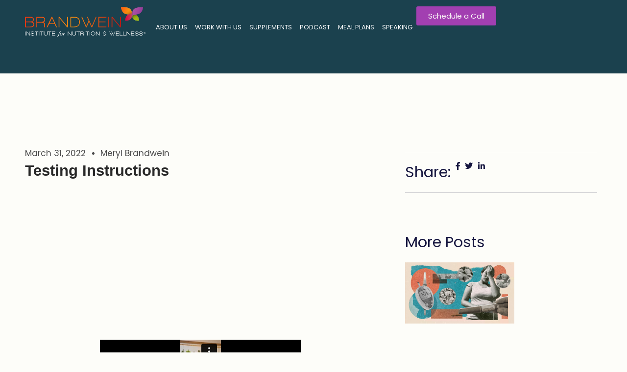

--- FILE ---
content_type: text/html; charset=UTF-8
request_url: https://merylbrandwein.com/testing-instructions/
body_size: 18317
content:
<!DOCTYPE html>
<html lang="en-US">
<head>
	<meta charset="UTF-8">
		<meta name='robots' content='index, follow, max-image-preview:large, max-snippet:-1, max-video-preview:-1' />
	<style>img:is([sizes="auto" i], [sizes^="auto," i]) { contain-intrinsic-size: 3000px 1500px }</style>
	
	<!-- This site is optimized with the Yoast SEO plugin v26.3 - https://yoast.com/wordpress/plugins/seo/ -->
	<title>Testing Instructions - Meryl Brandwein Nutrition Licensed Nutritionist | Registered Dietitian | Brandwein Institute for Nutrition and Wellness</title>
	<link rel="canonical" href="https://merylbrandwein.com/testing-instructions/" />
	<meta property="og:locale" content="en_US" />
	<meta property="og:type" content="article" />
	<meta property="og:title" content="Testing Instructions - Meryl Brandwein Nutrition Licensed Nutritionist | Registered Dietitian | Brandwein Institute for Nutrition and Wellness" />
	<meta property="og:url" content="https://merylbrandwein.com/testing-instructions/" />
	<meta property="og:site_name" content="Meryl Brandwein Nutrition Licensed Nutritionist | Registered Dietitian | Brandwein Institute for Nutrition and Wellness" />
	<meta property="article:publisher" content="https://www.facebook.com/MerylBrandweinNutrition/" />
	<meta property="article:modified_time" content="2022-03-31T15:00:47+00:00" />
	<meta name="twitter:card" content="summary_large_image" />
	<meta name="twitter:site" content="@behealthywmeryl" />
	<script type="application/ld+json" class="yoast-schema-graph">{"@context":"https://schema.org","@graph":[{"@type":"WebPage","@id":"https://merylbrandwein.com/testing-instructions/","url":"https://merylbrandwein.com/testing-instructions/","name":"Testing Instructions - Meryl Brandwein Nutrition Licensed Nutritionist | Registered Dietitian | Brandwein Institute for Nutrition and Wellness","isPartOf":{"@id":"https://merylbrandwein.com/#website"},"datePublished":"2022-03-31T14:57:57+00:00","dateModified":"2022-03-31T15:00:47+00:00","breadcrumb":{"@id":"https://merylbrandwein.com/testing-instructions/#breadcrumb"},"inLanguage":"en-US","potentialAction":[{"@type":"ReadAction","target":["https://merylbrandwein.com/testing-instructions/"]}]},{"@type":"BreadcrumbList","@id":"https://merylbrandwein.com/testing-instructions/#breadcrumb","itemListElement":[{"@type":"ListItem","position":1,"name":"Home","item":"https://merylbrandwein.com/"},{"@type":"ListItem","position":2,"name":"Testing Instructions"}]},{"@type":"WebSite","@id":"https://merylbrandwein.com/#website","url":"https://merylbrandwein.com/","name":"Licensed Nutritionist | Registered Dietitian | Brandwein Institute for Nutrition and Wellness","description":"Meryl Brandwein Nutrition","publisher":{"@id":"https://merylbrandwein.com/#organization"},"alternateName":"Brandwein Institute for Nutrition and Wellness","potentialAction":[{"@type":"SearchAction","target":{"@type":"EntryPoint","urlTemplate":"https://merylbrandwein.com/?s={search_term_string}"},"query-input":{"@type":"PropertyValueSpecification","valueRequired":true,"valueName":"search_term_string"}}],"inLanguage":"en-US"},{"@type":"Organization","@id":"https://merylbrandwein.com/#organization","name":"Meryl Brandwein | Brandwein Institute for Nutrition & Wellness","alternateName":"Brandwein Institute for Nutrition and Wellness","url":"https://merylbrandwein.com/","logo":{"@type":"ImageObject","inLanguage":"en-US","@id":"https://merylbrandwein.com/#/schema/logo/image/","url":"http://merylbrandwein.com/wp-content/uploads/2021/01/bin-logo_300xtm.jpg","contentUrl":"http://merylbrandwein.com/wp-content/uploads/2021/01/bin-logo_300xtm.jpg","width":281,"height":70,"caption":"Meryl Brandwein | Brandwein Institute for Nutrition & Wellness"},"image":{"@id":"https://merylbrandwein.com/#/schema/logo/image/"},"sameAs":["https://www.facebook.com/MerylBrandweinNutrition/","https://x.com/behealthywmeryl","https://www.instagram.com/merylbrand/","https://www.pinterest.com/merylbrandwein/"]}]}</script>
	<!-- / Yoast SEO plugin. -->


<link rel='dns-prefetch' href='//www.googletagmanager.com' />
<link rel="alternate" type="application/rss+xml" title="Meryl Brandwein Nutrition Licensed Nutritionist | Registered Dietitian | Brandwein Institute for Nutrition and Wellness &raquo; Feed" href="https://merylbrandwein.com/feed/" />
<link rel="alternate" type="application/rss+xml" title="Meryl Brandwein Nutrition Licensed Nutritionist | Registered Dietitian | Brandwein Institute for Nutrition and Wellness &raquo; Comments Feed" href="https://merylbrandwein.com/comments/feed/" />
<script>
window._wpemojiSettings = {"baseUrl":"https:\/\/s.w.org\/images\/core\/emoji\/16.0.1\/72x72\/","ext":".png","svgUrl":"https:\/\/s.w.org\/images\/core\/emoji\/16.0.1\/svg\/","svgExt":".svg","source":{"concatemoji":"https:\/\/merylbrandwein.com\/wp-includes\/js\/wp-emoji-release.min.js?ver=6.8.3"}};
/*! This file is auto-generated */
!function(s,n){var o,i,e;function c(e){try{var t={supportTests:e,timestamp:(new Date).valueOf()};sessionStorage.setItem(o,JSON.stringify(t))}catch(e){}}function p(e,t,n){e.clearRect(0,0,e.canvas.width,e.canvas.height),e.fillText(t,0,0);var t=new Uint32Array(e.getImageData(0,0,e.canvas.width,e.canvas.height).data),a=(e.clearRect(0,0,e.canvas.width,e.canvas.height),e.fillText(n,0,0),new Uint32Array(e.getImageData(0,0,e.canvas.width,e.canvas.height).data));return t.every(function(e,t){return e===a[t]})}function u(e,t){e.clearRect(0,0,e.canvas.width,e.canvas.height),e.fillText(t,0,0);for(var n=e.getImageData(16,16,1,1),a=0;a<n.data.length;a++)if(0!==n.data[a])return!1;return!0}function f(e,t,n,a){switch(t){case"flag":return n(e,"\ud83c\udff3\ufe0f\u200d\u26a7\ufe0f","\ud83c\udff3\ufe0f\u200b\u26a7\ufe0f")?!1:!n(e,"\ud83c\udde8\ud83c\uddf6","\ud83c\udde8\u200b\ud83c\uddf6")&&!n(e,"\ud83c\udff4\udb40\udc67\udb40\udc62\udb40\udc65\udb40\udc6e\udb40\udc67\udb40\udc7f","\ud83c\udff4\u200b\udb40\udc67\u200b\udb40\udc62\u200b\udb40\udc65\u200b\udb40\udc6e\u200b\udb40\udc67\u200b\udb40\udc7f");case"emoji":return!a(e,"\ud83e\udedf")}return!1}function g(e,t,n,a){var r="undefined"!=typeof WorkerGlobalScope&&self instanceof WorkerGlobalScope?new OffscreenCanvas(300,150):s.createElement("canvas"),o=r.getContext("2d",{willReadFrequently:!0}),i=(o.textBaseline="top",o.font="600 32px Arial",{});return e.forEach(function(e){i[e]=t(o,e,n,a)}),i}function t(e){var t=s.createElement("script");t.src=e,t.defer=!0,s.head.appendChild(t)}"undefined"!=typeof Promise&&(o="wpEmojiSettingsSupports",i=["flag","emoji"],n.supports={everything:!0,everythingExceptFlag:!0},e=new Promise(function(e){s.addEventListener("DOMContentLoaded",e,{once:!0})}),new Promise(function(t){var n=function(){try{var e=JSON.parse(sessionStorage.getItem(o));if("object"==typeof e&&"number"==typeof e.timestamp&&(new Date).valueOf()<e.timestamp+604800&&"object"==typeof e.supportTests)return e.supportTests}catch(e){}return null}();if(!n){if("undefined"!=typeof Worker&&"undefined"!=typeof OffscreenCanvas&&"undefined"!=typeof URL&&URL.createObjectURL&&"undefined"!=typeof Blob)try{var e="postMessage("+g.toString()+"("+[JSON.stringify(i),f.toString(),p.toString(),u.toString()].join(",")+"));",a=new Blob([e],{type:"text/javascript"}),r=new Worker(URL.createObjectURL(a),{name:"wpTestEmojiSupports"});return void(r.onmessage=function(e){c(n=e.data),r.terminate(),t(n)})}catch(e){}c(n=g(i,f,p,u))}t(n)}).then(function(e){for(var t in e)n.supports[t]=e[t],n.supports.everything=n.supports.everything&&n.supports[t],"flag"!==t&&(n.supports.everythingExceptFlag=n.supports.everythingExceptFlag&&n.supports[t]);n.supports.everythingExceptFlag=n.supports.everythingExceptFlag&&!n.supports.flag,n.DOMReady=!1,n.readyCallback=function(){n.DOMReady=!0}}).then(function(){return e}).then(function(){var e;n.supports.everything||(n.readyCallback(),(e=n.source||{}).concatemoji?t(e.concatemoji):e.wpemoji&&e.twemoji&&(t(e.twemoji),t(e.wpemoji)))}))}((window,document),window._wpemojiSettings);
</script>
<style id='wp-emoji-styles-inline-css'>

	img.wp-smiley, img.emoji {
		display: inline !important;
		border: none !important;
		box-shadow: none !important;
		height: 1em !important;
		width: 1em !important;
		margin: 0 0.07em !important;
		vertical-align: -0.1em !important;
		background: none !important;
		padding: 0 !important;
	}
</style>
<style id='global-styles-inline-css'>
:root{--wp--preset--aspect-ratio--square: 1;--wp--preset--aspect-ratio--4-3: 4/3;--wp--preset--aspect-ratio--3-4: 3/4;--wp--preset--aspect-ratio--3-2: 3/2;--wp--preset--aspect-ratio--2-3: 2/3;--wp--preset--aspect-ratio--16-9: 16/9;--wp--preset--aspect-ratio--9-16: 9/16;--wp--preset--color--black: #000000;--wp--preset--color--cyan-bluish-gray: #abb8c3;--wp--preset--color--white: #ffffff;--wp--preset--color--pale-pink: #f78da7;--wp--preset--color--vivid-red: #cf2e2e;--wp--preset--color--luminous-vivid-orange: #ff6900;--wp--preset--color--luminous-vivid-amber: #fcb900;--wp--preset--color--light-green-cyan: #7bdcb5;--wp--preset--color--vivid-green-cyan: #00d084;--wp--preset--color--pale-cyan-blue: #8ed1fc;--wp--preset--color--vivid-cyan-blue: #0693e3;--wp--preset--color--vivid-purple: #9b51e0;--wp--preset--gradient--vivid-cyan-blue-to-vivid-purple: linear-gradient(135deg,rgba(6,147,227,1) 0%,rgb(155,81,224) 100%);--wp--preset--gradient--light-green-cyan-to-vivid-green-cyan: linear-gradient(135deg,rgb(122,220,180) 0%,rgb(0,208,130) 100%);--wp--preset--gradient--luminous-vivid-amber-to-luminous-vivid-orange: linear-gradient(135deg,rgba(252,185,0,1) 0%,rgba(255,105,0,1) 100%);--wp--preset--gradient--luminous-vivid-orange-to-vivid-red: linear-gradient(135deg,rgba(255,105,0,1) 0%,rgb(207,46,46) 100%);--wp--preset--gradient--very-light-gray-to-cyan-bluish-gray: linear-gradient(135deg,rgb(238,238,238) 0%,rgb(169,184,195) 100%);--wp--preset--gradient--cool-to-warm-spectrum: linear-gradient(135deg,rgb(74,234,220) 0%,rgb(151,120,209) 20%,rgb(207,42,186) 40%,rgb(238,44,130) 60%,rgb(251,105,98) 80%,rgb(254,248,76) 100%);--wp--preset--gradient--blush-light-purple: linear-gradient(135deg,rgb(255,206,236) 0%,rgb(152,150,240) 100%);--wp--preset--gradient--blush-bordeaux: linear-gradient(135deg,rgb(254,205,165) 0%,rgb(254,45,45) 50%,rgb(107,0,62) 100%);--wp--preset--gradient--luminous-dusk: linear-gradient(135deg,rgb(255,203,112) 0%,rgb(199,81,192) 50%,rgb(65,88,208) 100%);--wp--preset--gradient--pale-ocean: linear-gradient(135deg,rgb(255,245,203) 0%,rgb(182,227,212) 50%,rgb(51,167,181) 100%);--wp--preset--gradient--electric-grass: linear-gradient(135deg,rgb(202,248,128) 0%,rgb(113,206,126) 100%);--wp--preset--gradient--midnight: linear-gradient(135deg,rgb(2,3,129) 0%,rgb(40,116,252) 100%);--wp--preset--font-size--small: 13px;--wp--preset--font-size--medium: 20px;--wp--preset--font-size--large: 36px;--wp--preset--font-size--x-large: 42px;--wp--preset--spacing--20: 0.44rem;--wp--preset--spacing--30: 0.67rem;--wp--preset--spacing--40: 1rem;--wp--preset--spacing--50: 1.5rem;--wp--preset--spacing--60: 2.25rem;--wp--preset--spacing--70: 3.38rem;--wp--preset--spacing--80: 5.06rem;--wp--preset--shadow--natural: 6px 6px 9px rgba(0, 0, 0, 0.2);--wp--preset--shadow--deep: 12px 12px 50px rgba(0, 0, 0, 0.4);--wp--preset--shadow--sharp: 6px 6px 0px rgba(0, 0, 0, 0.2);--wp--preset--shadow--outlined: 6px 6px 0px -3px rgba(255, 255, 255, 1), 6px 6px rgba(0, 0, 0, 1);--wp--preset--shadow--crisp: 6px 6px 0px rgba(0, 0, 0, 1);}:root { --wp--style--global--content-size: 800px;--wp--style--global--wide-size: 1200px; }:where(body) { margin: 0; }.wp-site-blocks > .alignleft { float: left; margin-right: 2em; }.wp-site-blocks > .alignright { float: right; margin-left: 2em; }.wp-site-blocks > .aligncenter { justify-content: center; margin-left: auto; margin-right: auto; }:where(.wp-site-blocks) > * { margin-block-start: 24px; margin-block-end: 0; }:where(.wp-site-blocks) > :first-child { margin-block-start: 0; }:where(.wp-site-blocks) > :last-child { margin-block-end: 0; }:root { --wp--style--block-gap: 24px; }:root :where(.is-layout-flow) > :first-child{margin-block-start: 0;}:root :where(.is-layout-flow) > :last-child{margin-block-end: 0;}:root :where(.is-layout-flow) > *{margin-block-start: 24px;margin-block-end: 0;}:root :where(.is-layout-constrained) > :first-child{margin-block-start: 0;}:root :where(.is-layout-constrained) > :last-child{margin-block-end: 0;}:root :where(.is-layout-constrained) > *{margin-block-start: 24px;margin-block-end: 0;}:root :where(.is-layout-flex){gap: 24px;}:root :where(.is-layout-grid){gap: 24px;}.is-layout-flow > .alignleft{float: left;margin-inline-start: 0;margin-inline-end: 2em;}.is-layout-flow > .alignright{float: right;margin-inline-start: 2em;margin-inline-end: 0;}.is-layout-flow > .aligncenter{margin-left: auto !important;margin-right: auto !important;}.is-layout-constrained > .alignleft{float: left;margin-inline-start: 0;margin-inline-end: 2em;}.is-layout-constrained > .alignright{float: right;margin-inline-start: 2em;margin-inline-end: 0;}.is-layout-constrained > .aligncenter{margin-left: auto !important;margin-right: auto !important;}.is-layout-constrained > :where(:not(.alignleft):not(.alignright):not(.alignfull)){max-width: var(--wp--style--global--content-size);margin-left: auto !important;margin-right: auto !important;}.is-layout-constrained > .alignwide{max-width: var(--wp--style--global--wide-size);}body .is-layout-flex{display: flex;}.is-layout-flex{flex-wrap: wrap;align-items: center;}.is-layout-flex > :is(*, div){margin: 0;}body .is-layout-grid{display: grid;}.is-layout-grid > :is(*, div){margin: 0;}body{padding-top: 0px;padding-right: 0px;padding-bottom: 0px;padding-left: 0px;}a:where(:not(.wp-element-button)){text-decoration: underline;}:root :where(.wp-element-button, .wp-block-button__link){background-color: #32373c;border-width: 0;color: #fff;font-family: inherit;font-size: inherit;line-height: inherit;padding: calc(0.667em + 2px) calc(1.333em + 2px);text-decoration: none;}.has-black-color{color: var(--wp--preset--color--black) !important;}.has-cyan-bluish-gray-color{color: var(--wp--preset--color--cyan-bluish-gray) !important;}.has-white-color{color: var(--wp--preset--color--white) !important;}.has-pale-pink-color{color: var(--wp--preset--color--pale-pink) !important;}.has-vivid-red-color{color: var(--wp--preset--color--vivid-red) !important;}.has-luminous-vivid-orange-color{color: var(--wp--preset--color--luminous-vivid-orange) !important;}.has-luminous-vivid-amber-color{color: var(--wp--preset--color--luminous-vivid-amber) !important;}.has-light-green-cyan-color{color: var(--wp--preset--color--light-green-cyan) !important;}.has-vivid-green-cyan-color{color: var(--wp--preset--color--vivid-green-cyan) !important;}.has-pale-cyan-blue-color{color: var(--wp--preset--color--pale-cyan-blue) !important;}.has-vivid-cyan-blue-color{color: var(--wp--preset--color--vivid-cyan-blue) !important;}.has-vivid-purple-color{color: var(--wp--preset--color--vivid-purple) !important;}.has-black-background-color{background-color: var(--wp--preset--color--black) !important;}.has-cyan-bluish-gray-background-color{background-color: var(--wp--preset--color--cyan-bluish-gray) !important;}.has-white-background-color{background-color: var(--wp--preset--color--white) !important;}.has-pale-pink-background-color{background-color: var(--wp--preset--color--pale-pink) !important;}.has-vivid-red-background-color{background-color: var(--wp--preset--color--vivid-red) !important;}.has-luminous-vivid-orange-background-color{background-color: var(--wp--preset--color--luminous-vivid-orange) !important;}.has-luminous-vivid-amber-background-color{background-color: var(--wp--preset--color--luminous-vivid-amber) !important;}.has-light-green-cyan-background-color{background-color: var(--wp--preset--color--light-green-cyan) !important;}.has-vivid-green-cyan-background-color{background-color: var(--wp--preset--color--vivid-green-cyan) !important;}.has-pale-cyan-blue-background-color{background-color: var(--wp--preset--color--pale-cyan-blue) !important;}.has-vivid-cyan-blue-background-color{background-color: var(--wp--preset--color--vivid-cyan-blue) !important;}.has-vivid-purple-background-color{background-color: var(--wp--preset--color--vivid-purple) !important;}.has-black-border-color{border-color: var(--wp--preset--color--black) !important;}.has-cyan-bluish-gray-border-color{border-color: var(--wp--preset--color--cyan-bluish-gray) !important;}.has-white-border-color{border-color: var(--wp--preset--color--white) !important;}.has-pale-pink-border-color{border-color: var(--wp--preset--color--pale-pink) !important;}.has-vivid-red-border-color{border-color: var(--wp--preset--color--vivid-red) !important;}.has-luminous-vivid-orange-border-color{border-color: var(--wp--preset--color--luminous-vivid-orange) !important;}.has-luminous-vivid-amber-border-color{border-color: var(--wp--preset--color--luminous-vivid-amber) !important;}.has-light-green-cyan-border-color{border-color: var(--wp--preset--color--light-green-cyan) !important;}.has-vivid-green-cyan-border-color{border-color: var(--wp--preset--color--vivid-green-cyan) !important;}.has-pale-cyan-blue-border-color{border-color: var(--wp--preset--color--pale-cyan-blue) !important;}.has-vivid-cyan-blue-border-color{border-color: var(--wp--preset--color--vivid-cyan-blue) !important;}.has-vivid-purple-border-color{border-color: var(--wp--preset--color--vivid-purple) !important;}.has-vivid-cyan-blue-to-vivid-purple-gradient-background{background: var(--wp--preset--gradient--vivid-cyan-blue-to-vivid-purple) !important;}.has-light-green-cyan-to-vivid-green-cyan-gradient-background{background: var(--wp--preset--gradient--light-green-cyan-to-vivid-green-cyan) !important;}.has-luminous-vivid-amber-to-luminous-vivid-orange-gradient-background{background: var(--wp--preset--gradient--luminous-vivid-amber-to-luminous-vivid-orange) !important;}.has-luminous-vivid-orange-to-vivid-red-gradient-background{background: var(--wp--preset--gradient--luminous-vivid-orange-to-vivid-red) !important;}.has-very-light-gray-to-cyan-bluish-gray-gradient-background{background: var(--wp--preset--gradient--very-light-gray-to-cyan-bluish-gray) !important;}.has-cool-to-warm-spectrum-gradient-background{background: var(--wp--preset--gradient--cool-to-warm-spectrum) !important;}.has-blush-light-purple-gradient-background{background: var(--wp--preset--gradient--blush-light-purple) !important;}.has-blush-bordeaux-gradient-background{background: var(--wp--preset--gradient--blush-bordeaux) !important;}.has-luminous-dusk-gradient-background{background: var(--wp--preset--gradient--luminous-dusk) !important;}.has-pale-ocean-gradient-background{background: var(--wp--preset--gradient--pale-ocean) !important;}.has-electric-grass-gradient-background{background: var(--wp--preset--gradient--electric-grass) !important;}.has-midnight-gradient-background{background: var(--wp--preset--gradient--midnight) !important;}.has-small-font-size{font-size: var(--wp--preset--font-size--small) !important;}.has-medium-font-size{font-size: var(--wp--preset--font-size--medium) !important;}.has-large-font-size{font-size: var(--wp--preset--font-size--large) !important;}.has-x-large-font-size{font-size: var(--wp--preset--font-size--x-large) !important;}
:root :where(.wp-block-pullquote){font-size: 1.5em;line-height: 1.6;}
</style>
<link rel='stylesheet' id='hello-elementor-css' href='https://merylbrandwein.com/wp-content/themes/hello-elementor/assets/css/reset.css?ver=3.4.4' media='all' />
<link rel='stylesheet' id='hello-elementor-theme-style-css' href='https://merylbrandwein.com/wp-content/themes/hello-elementor/assets/css/theme.css?ver=3.4.4' media='all' />
<link rel='stylesheet' id='hello-elementor-header-footer-css' href='https://merylbrandwein.com/wp-content/themes/hello-elementor/assets/css/header-footer.css?ver=3.4.4' media='all' />
<link rel='stylesheet' id='elementor-frontend-css' href='https://merylbrandwein.com/wp-content/uploads/elementor/css/custom-frontend.min.css?ver=1763439078' media='all' />
<link rel='stylesheet' id='widget-image-css' href='https://merylbrandwein.com/wp-content/plugins/elementor/assets/css/widget-image.min.css?ver=3.33.0' media='all' />
<link rel='stylesheet' id='widget-nav-menu-css' href='https://merylbrandwein.com/wp-content/uploads/elementor/css/custom-pro-widget-nav-menu.min.css?ver=1763439078' media='all' />
<link rel='stylesheet' id='widget-image-box-css' href='https://merylbrandwein.com/wp-content/uploads/elementor/css/custom-widget-image-box.min.css?ver=1763439078' media='all' />
<link rel='stylesheet' id='widget-social-icons-css' href='https://merylbrandwein.com/wp-content/plugins/elementor/assets/css/widget-social-icons.min.css?ver=3.33.0' media='all' />
<link rel='stylesheet' id='e-apple-webkit-css' href='https://merylbrandwein.com/wp-content/uploads/elementor/css/custom-apple-webkit.min.css?ver=1763439078' media='all' />
<link rel='stylesheet' id='widget-heading-css' href='https://merylbrandwein.com/wp-content/plugins/elementor/assets/css/widget-heading.min.css?ver=3.33.0' media='all' />
<link rel='stylesheet' id='widget-icon-list-css' href='https://merylbrandwein.com/wp-content/uploads/elementor/css/custom-widget-icon-list.min.css?ver=1763439078' media='all' />
<link rel='stylesheet' id='widget-post-info-css' href='https://merylbrandwein.com/wp-content/plugins/elementor-pro/assets/css/widget-post-info.min.css?ver=3.31.2' media='all' />
<link rel='stylesheet' id='elementor-icons-shared-0-css' href='https://merylbrandwein.com/wp-content/plugins/elementor/assets/lib/font-awesome/css/fontawesome.min.css?ver=5.15.3' media='all' />
<link rel='stylesheet' id='elementor-icons-fa-regular-css' href='https://merylbrandwein.com/wp-content/plugins/elementor/assets/lib/font-awesome/css/regular.min.css?ver=5.15.3' media='all' />
<link rel='stylesheet' id='elementor-icons-fa-solid-css' href='https://merylbrandwein.com/wp-content/plugins/elementor/assets/lib/font-awesome/css/solid.min.css?ver=5.15.3' media='all' />
<link rel='stylesheet' id='widget-posts-css' href='https://merylbrandwein.com/wp-content/plugins/elementor-pro/assets/css/widget-posts.min.css?ver=3.31.2' media='all' />
<link rel='stylesheet' id='widget-post-navigation-css' href='https://merylbrandwein.com/wp-content/plugins/elementor-pro/assets/css/widget-post-navigation.min.css?ver=3.31.2' media='all' />
<link rel='stylesheet' id='widget-form-css' href='https://merylbrandwein.com/wp-content/plugins/elementor-pro/assets/css/widget-form.min.css?ver=3.31.2' media='all' />
<link rel='stylesheet' id='e-popup-css' href='https://merylbrandwein.com/wp-content/plugins/elementor-pro/assets/css/conditionals/popup.min.css?ver=3.31.2' media='all' />
<link rel='stylesheet' id='elementor-icons-css' href='https://merylbrandwein.com/wp-content/plugins/elementor/assets/lib/eicons/css/elementor-icons.min.css?ver=5.44.0' media='all' />
<link rel='stylesheet' id='elementor-post-2976-css' href='https://merylbrandwein.com/wp-content/uploads/elementor/css/post-2976.css?ver=1763439078' media='all' />
<link rel='stylesheet' id='widget-video-css' href='https://merylbrandwein.com/wp-content/plugins/elementor/assets/css/widget-video.min.css?ver=3.33.0' media='all' />
<link rel='stylesheet' id='elementor-post-4972-css' href='https://merylbrandwein.com/wp-content/uploads/elementor/css/post-4972.css?ver=1763921518' media='all' />
<link rel='stylesheet' id='elementor-post-6672-css' href='https://merylbrandwein.com/wp-content/uploads/elementor/css/post-6672.css?ver=1763439144' media='all' />
<link rel='stylesheet' id='elementor-post-7261-css' href='https://merylbrandwein.com/wp-content/uploads/elementor/css/post-7261.css?ver=1763439079' media='all' />
<link rel='stylesheet' id='elementor-post-6455-css' href='https://merylbrandwein.com/wp-content/uploads/elementor/css/post-6455.css?ver=1763439496' media='all' />
<link rel='stylesheet' id='elementor-post-6464-css' href='https://merylbrandwein.com/wp-content/uploads/elementor/css/post-6464.css?ver=1763439079' media='all' />
<link rel='stylesheet' id='hello-elementor-child-style-css' href='https://merylbrandwein.com/wp-content/themes/hello-theme-child-master/style.css?ver=2.0.0' media='all' />
<link rel='stylesheet' id='elementor-gf-local-poppins-css' href='http://merylbrandwein.com/wp-content/uploads/elementor/google-fonts/css/poppins.css?ver=1742229189' media='all' />
<link rel='stylesheet' id='elementor-gf-local-montserrat-css' href='http://merylbrandwein.com/wp-content/uploads/elementor/google-fonts/css/montserrat.css?ver=1742229229' media='all' />
<link rel='stylesheet' id='elementor-gf-local-merriweather-css' href='http://merylbrandwein.com/wp-content/uploads/elementor/google-fonts/css/merriweather.css?ver=1742229814' media='all' />
<link rel='stylesheet' id='elementor-icons-fa-brands-css' href='https://merylbrandwein.com/wp-content/plugins/elementor/assets/lib/font-awesome/css/brands.min.css?ver=5.15.3' media='all' />
<script src="https://merylbrandwein.com/wp-includes/js/jquery/jquery.min.js?ver=3.7.1" id="jquery-core-js"></script>
<script src="https://merylbrandwein.com/wp-includes/js/jquery/jquery-migrate.min.js?ver=3.4.1" id="jquery-migrate-js"></script>

<!-- Google tag (gtag.js) snippet added by Site Kit -->
<!-- Google Analytics snippet added by Site Kit -->
<script src="https://www.googletagmanager.com/gtag/js?id=GT-KTRJJ9D" id="google_gtagjs-js" async></script>
<script id="google_gtagjs-js-after">
window.dataLayer = window.dataLayer || [];function gtag(){dataLayer.push(arguments);}
gtag("set","linker",{"domains":["merylbrandwein.com"]});
gtag("js", new Date());
gtag("set", "developer_id.dZTNiMT", true);
gtag("config", "GT-KTRJJ9D", {"googlesitekit_post_type":"page"});
</script>
<link rel="https://api.w.org/" href="https://merylbrandwein.com/wp-json/" /><link rel="alternate" title="JSON" type="application/json" href="https://merylbrandwein.com/wp-json/wp/v2/pages/4972" /><link rel="EditURI" type="application/rsd+xml" title="RSD" href="https://merylbrandwein.com/xmlrpc.php?rsd" />
<meta name="generator" content="WordPress 6.8.3" />
<link rel='shortlink' href='https://merylbrandwein.com/?p=4972' />
<link rel="alternate" title="oEmbed (JSON)" type="application/json+oembed" href="https://merylbrandwein.com/wp-json/oembed/1.0/embed?url=https%3A%2F%2Fmerylbrandwein.com%2Ftesting-instructions%2F" />
<link rel="alternate" title="oEmbed (XML)" type="text/xml+oembed" href="https://merylbrandwein.com/wp-json/oembed/1.0/embed?url=https%3A%2F%2Fmerylbrandwein.com%2Ftesting-instructions%2F&#038;format=xml" />
<meta name="generator" content="Site Kit by Google 1.166.0" /><meta name="facebook-domain-verification" content="wdue7i0esbpbzeb4ed0ut0zhg8y5yw" /><meta name="generator" content="Elementor 3.33.0; features: additional_custom_breakpoints; settings: css_print_method-external, google_font-enabled, font_display-auto">

<!-- Meta Pixel Code -->
<script type='text/javascript'>
!function(f,b,e,v,n,t,s){if(f.fbq)return;n=f.fbq=function(){n.callMethod?
n.callMethod.apply(n,arguments):n.queue.push(arguments)};if(!f._fbq)f._fbq=n;
n.push=n;n.loaded=!0;n.version='2.0';n.queue=[];t=b.createElement(e);t.async=!0;
t.src=v;s=b.getElementsByTagName(e)[0];s.parentNode.insertBefore(t,s)}(window,
document,'script','https://connect.facebook.net/en_US/fbevents.js');
</script>
<!-- End Meta Pixel Code -->
<script type='text/javascript'>var url = window.location.origin + '?ob=open-bridge';
            fbq('set', 'openbridge', '615190249667651', url);
fbq('init', '615190249667651', {}, {
    "agent": "wordpress-6.8.3-4.1.5"
})</script><script type='text/javascript'>
    fbq('track', 'PageView', []);
  </script>			<style>
				.e-con.e-parent:nth-of-type(n+4):not(.e-lazyloaded):not(.e-no-lazyload),
				.e-con.e-parent:nth-of-type(n+4):not(.e-lazyloaded):not(.e-no-lazyload) * {
					background-image: none !important;
				}
				@media screen and (max-height: 1024px) {
					.e-con.e-parent:nth-of-type(n+3):not(.e-lazyloaded):not(.e-no-lazyload),
					.e-con.e-parent:nth-of-type(n+3):not(.e-lazyloaded):not(.e-no-lazyload) * {
						background-image: none !important;
					}
				}
				@media screen and (max-height: 640px) {
					.e-con.e-parent:nth-of-type(n+2):not(.e-lazyloaded):not(.e-no-lazyload),
					.e-con.e-parent:nth-of-type(n+2):not(.e-lazyloaded):not(.e-no-lazyload) * {
						background-image: none !important;
					}
				}
			</style>
				<meta name="viewport" content="width=device-width, initial-scale=1.0, viewport-fit=cover" /></head>
<body class="wp-singular page-template-default page page-id-4972 wp-embed-responsive wp-theme-hello-elementor wp-child-theme-hello-theme-child-master hello-elementor-default elementor-default elementor-template-canvas elementor-kit-2976 elementor-page elementor-page-4972 elementor-page-6455">
	
<!-- Meta Pixel Code -->
<noscript>
<img height="1" width="1" style="display:none" alt="fbpx"
src="https://www.facebook.com/tr?id=615190249667651&ev=PageView&noscript=1" />
</noscript>
<!-- End Meta Pixel Code -->
		<div data-elementor-type="single-post" data-elementor-id="6455" class="elementor elementor-6455 elementor-location-single post-4972 page type-page status-publish hentry" data-elementor-post-type="elementor_library">
			<div class="elementor-element elementor-element-1a9e112f e-con-full e-flex e-con e-parent" data-id="1a9e112f" data-element_type="container" data-settings="{&quot;background_background&quot;:&quot;classic&quot;}">
		<div class="elementor-element elementor-element-1b08530 e-con-full e-flex e-con e-child" data-id="1b08530" data-element_type="container" data-settings="{&quot;background_background&quot;:&quot;classic&quot;}">
				<div class="elementor-element elementor-element-677715c elementor-widget__width-initial elementor-widget-tablet__width-initial elementor-widget-mobile__width-initial elementor-widget elementor-widget-image" data-id="677715c" data-element_type="widget" data-widget_type="image.default">
				<div class="elementor-widget-container">
																<a href="https://merylbrandwein.com">
							<img width="271" height="70" src="https://merylbrandwein.com/wp-content/uploads/2023/11/bin-mixcolor-logo.svg" class="attachment-full size-full wp-image-6621" alt="" />								</a>
															</div>
				</div>
				<div class="elementor-element elementor-element-d97b206 elementor-nav-menu__align-end elementor-widget-tablet__width-initial elementor-widget-mobile__width-initial elementor-nav-menu--stretch elementor-nav-menu--dropdown-tablet elementor-nav-menu__text-align-aside elementor-nav-menu--toggle elementor-nav-menu--burger elementor-widget elementor-widget-nav-menu" data-id="d97b206" data-element_type="widget" data-settings="{&quot;full_width&quot;:&quot;stretch&quot;,&quot;layout&quot;:&quot;horizontal&quot;,&quot;submenu_icon&quot;:{&quot;value&quot;:&quot;&lt;i class=\&quot;fas fa-caret-down\&quot;&gt;&lt;\/i&gt;&quot;,&quot;library&quot;:&quot;fa-solid&quot;},&quot;toggle&quot;:&quot;burger&quot;}" data-widget_type="nav-menu.default">
				<div class="elementor-widget-container">
								<nav aria-label="Menu" class="elementor-nav-menu--main elementor-nav-menu__container elementor-nav-menu--layout-horizontal e--pointer-underline e--animation-fade">
				<ul id="menu-1-d97b206" class="elementor-nav-menu"><li class="menu-item menu-item-type-post_type menu-item-object-page menu-item-has-children menu-item-7097"><a href="https://merylbrandwein.com/about-us/" class="elementor-item">About Us</a>
<ul class="sub-menu elementor-nav-menu--dropdown">
	<li class="menu-item menu-item-type-post_type menu-item-object-page menu-item-7124"><a href="https://merylbrandwein.com/brandwein-team/" class="elementor-sub-item">Our Team</a></li>
	<li class="menu-item menu-item-type-custom menu-item-object-custom menu-item-3397"><a href="https://www.amazon.com/shop/merylbrandweinnutrition" class="elementor-sub-item">Meryl&#8217;s Amazon Store</a></li>
	<li class="menu-item menu-item-type-post_type menu-item-object-page menu-item-8650"><a href="https://merylbrandwein.com/blog/" class="elementor-sub-item">Blog</a></li>
	<li class="menu-item menu-item-type-post_type menu-item-object-page menu-item-8649"><a href="https://merylbrandwein.com/in-the-news/" class="elementor-sub-item">In the News</a></li>
</ul>
</li>
<li class="menu-item menu-item-type-custom menu-item-object-custom menu-item-has-children menu-item-7568"><a href="http://merylbrandwein.com/our-programs/" class="elementor-item">Work With Us</a>
<ul class="sub-menu elementor-nav-menu--dropdown">
	<li class="menu-item menu-item-type-post_type menu-item-object-page menu-item-8036"><a href="https://merylbrandwein.com/nourish360/" class="elementor-sub-item">Health &#038; Wellness Membership Program</a></li>
	<li class="menu-item menu-item-type-post_type menu-item-object-page menu-item-8607"><a href="https://merylbrandwein.com/beyond-the-shot/" class="elementor-sub-item">Beyond the Shot™- GLP-1 Program</a></li>
	<li class="menu-item menu-item-type-post_type menu-item-object-page menu-item-4141"><a href="https://merylbrandwein.com/the-rebel-kitchen/" class="elementor-sub-item">The Rebel Kitchen</a></li>
	<li class="menu-item menu-item-type-post_type menu-item-object-page menu-item-7157"><a href="https://merylbrandwein.com/new-weight-loss-management-program/" class="elementor-sub-item">Weight Loss Management</a></li>
	<li class="menu-item menu-item-type-post_type menu-item-object-page menu-item-7213"><a href="https://merylbrandwein.com/genomic-health-coaching-2/" class="elementor-sub-item">Genetic Nutritional Medicine</a></li>
	<li class="menu-item menu-item-type-post_type menu-item-object-page menu-item-7214"><a href="https://merylbrandwein.com/genomic-health-coaching-2/" class="elementor-sub-item">Preventative Nutrition</a></li>
</ul>
</li>
<li class="menu-item menu-item-type-custom menu-item-object-custom menu-item-has-children menu-item-2903"><a href="https://www.dssorders.com/brandwein" class="elementor-item">SUPPLEMENTS</a>
<ul class="sub-menu elementor-nav-menu--dropdown">
	<li class="menu-item menu-item-type-custom menu-item-object-custom menu-item-7998"><a href="http://www.dssorders.com/Brandwein" class="elementor-sub-item">Brandwein Supplement Store</a></li>
	<li class="menu-item menu-item-type-custom menu-item-object-custom menu-item-7999"><a href="https://vimergy.prf.hn/click/camref:1100l3SRwm/pubref:bin" class="elementor-sub-item">Vimergy Supplements</a></li>
</ul>
</li>
<li class="menu-item menu-item-type-taxonomy menu-item-object-category menu-item-3830"><a href="https://merylbrandwein.com/category/rebel-nutritionist/" class="elementor-item">PODCAST</a></li>
<li class="menu-item menu-item-type-post_type menu-item-object-page menu-item-7114"><a href="https://merylbrandwein.com/meal-plans/" class="elementor-item">Meal Plans</a></li>
<li class="menu-item menu-item-type-post_type menu-item-object-page menu-item-2401"><a href="https://merylbrandwein.com/nutritional-speaker-2/" class="elementor-item">SPEAKING</a></li>
</ul>			</nav>
					<div class="elementor-menu-toggle" role="button" tabindex="0" aria-label="Menu Toggle" aria-expanded="false">
			<i aria-hidden="true" role="presentation" class="elementor-menu-toggle__icon--open eicon-menu-bar"></i><i aria-hidden="true" role="presentation" class="elementor-menu-toggle__icon--close eicon-close"></i>		</div>
					<nav class="elementor-nav-menu--dropdown elementor-nav-menu__container" aria-hidden="true">
				<ul id="menu-2-d97b206" class="elementor-nav-menu"><li class="menu-item menu-item-type-post_type menu-item-object-page menu-item-has-children menu-item-7097"><a href="https://merylbrandwein.com/about-us/" class="elementor-item" tabindex="-1">About Us</a>
<ul class="sub-menu elementor-nav-menu--dropdown">
	<li class="menu-item menu-item-type-post_type menu-item-object-page menu-item-7124"><a href="https://merylbrandwein.com/brandwein-team/" class="elementor-sub-item" tabindex="-1">Our Team</a></li>
	<li class="menu-item menu-item-type-custom menu-item-object-custom menu-item-3397"><a href="https://www.amazon.com/shop/merylbrandweinnutrition" class="elementor-sub-item" tabindex="-1">Meryl&#8217;s Amazon Store</a></li>
	<li class="menu-item menu-item-type-post_type menu-item-object-page menu-item-8650"><a href="https://merylbrandwein.com/blog/" class="elementor-sub-item" tabindex="-1">Blog</a></li>
	<li class="menu-item menu-item-type-post_type menu-item-object-page menu-item-8649"><a href="https://merylbrandwein.com/in-the-news/" class="elementor-sub-item" tabindex="-1">In the News</a></li>
</ul>
</li>
<li class="menu-item menu-item-type-custom menu-item-object-custom menu-item-has-children menu-item-7568"><a href="http://merylbrandwein.com/our-programs/" class="elementor-item" tabindex="-1">Work With Us</a>
<ul class="sub-menu elementor-nav-menu--dropdown">
	<li class="menu-item menu-item-type-post_type menu-item-object-page menu-item-8036"><a href="https://merylbrandwein.com/nourish360/" class="elementor-sub-item" tabindex="-1">Health &#038; Wellness Membership Program</a></li>
	<li class="menu-item menu-item-type-post_type menu-item-object-page menu-item-8607"><a href="https://merylbrandwein.com/beyond-the-shot/" class="elementor-sub-item" tabindex="-1">Beyond the Shot™- GLP-1 Program</a></li>
	<li class="menu-item menu-item-type-post_type menu-item-object-page menu-item-4141"><a href="https://merylbrandwein.com/the-rebel-kitchen/" class="elementor-sub-item" tabindex="-1">The Rebel Kitchen</a></li>
	<li class="menu-item menu-item-type-post_type menu-item-object-page menu-item-7157"><a href="https://merylbrandwein.com/new-weight-loss-management-program/" class="elementor-sub-item" tabindex="-1">Weight Loss Management</a></li>
	<li class="menu-item menu-item-type-post_type menu-item-object-page menu-item-7213"><a href="https://merylbrandwein.com/genomic-health-coaching-2/" class="elementor-sub-item" tabindex="-1">Genetic Nutritional Medicine</a></li>
	<li class="menu-item menu-item-type-post_type menu-item-object-page menu-item-7214"><a href="https://merylbrandwein.com/genomic-health-coaching-2/" class="elementor-sub-item" tabindex="-1">Preventative Nutrition</a></li>
</ul>
</li>
<li class="menu-item menu-item-type-custom menu-item-object-custom menu-item-has-children menu-item-2903"><a href="https://www.dssorders.com/brandwein" class="elementor-item" tabindex="-1">SUPPLEMENTS</a>
<ul class="sub-menu elementor-nav-menu--dropdown">
	<li class="menu-item menu-item-type-custom menu-item-object-custom menu-item-7998"><a href="http://www.dssorders.com/Brandwein" class="elementor-sub-item" tabindex="-1">Brandwein Supplement Store</a></li>
	<li class="menu-item menu-item-type-custom menu-item-object-custom menu-item-7999"><a href="https://vimergy.prf.hn/click/camref:1100l3SRwm/pubref:bin" class="elementor-sub-item" tabindex="-1">Vimergy Supplements</a></li>
</ul>
</li>
<li class="menu-item menu-item-type-taxonomy menu-item-object-category menu-item-3830"><a href="https://merylbrandwein.com/category/rebel-nutritionist/" class="elementor-item" tabindex="-1">PODCAST</a></li>
<li class="menu-item menu-item-type-post_type menu-item-object-page menu-item-7114"><a href="https://merylbrandwein.com/meal-plans/" class="elementor-item" tabindex="-1">Meal Plans</a></li>
<li class="menu-item menu-item-type-post_type menu-item-object-page menu-item-2401"><a href="https://merylbrandwein.com/nutritional-speaker-2/" class="elementor-item" tabindex="-1">SPEAKING</a></li>
</ul>			</nav>
						</div>
				</div>
				<div class="elementor-element elementor-element-554d317 elementor-mobile-align-justify elementor-widget-mobile__width-inherit elementor-widget elementor-widget-button" data-id="554d317" data-element_type="widget" data-widget_type="button.default">
				<div class="elementor-widget-container">
									<div class="elementor-button-wrapper">
					<a class="elementor-button elementor-button-link elementor-size-sm" href="https://brandweininstitutefornutritionandwellness.practicebetter.io/#/5b4e3d9267c6b90408d8f0e7/bookings?s=5f481e352a9c2403a42731ce&#038;step=date" target="_blank">
						<span class="elementor-button-content-wrapper">
									<span class="elementor-button-text">Schedule a Call</span>
					</span>
					</a>
				</div>
								</div>
				</div>
				</div>
				</div>
		<div class="elementor-element elementor-element-660c605a e-flex e-con-boxed e-con e-parent" data-id="660c605a" data-element_type="container">
					<div class="e-con-inner">
		<div class="elementor-element elementor-element-5b0c4dd0 e-con-full e-flex e-con e-child" data-id="5b0c4dd0" data-element_type="container">
				<div class="elementor-element elementor-element-5e771621 elementor-align-left elementor-widget elementor-widget-post-info" data-id="5e771621" data-element_type="widget" data-widget_type="post-info.default">
				<div class="elementor-widget-container">
							<ul class="elementor-inline-items elementor-icon-list-items elementor-post-info">
								<li class="elementor-icon-list-item elementor-repeater-item-fde9fb9 elementor-inline-item" itemprop="datePublished">
						<a href="https://merylbrandwein.com/2022/03/31/">
														<span class="elementor-icon-list-text elementor-post-info__item elementor-post-info__item--type-date">
										<time>March 31, 2022</time>					</span>
									</a>
				</li>
				<li class="elementor-icon-list-item elementor-repeater-item-f7bd4a7 elementor-inline-item" itemprop="author">
						<a href="https://merylbrandwein.com/author/paulsteiner/">
														<span class="elementor-icon-list-text elementor-post-info__item elementor-post-info__item--type-author">
										Meryl Brandwein					</span>
									</a>
				</li>
				</ul>
						</div>
				</div>
				<div class="elementor-element elementor-element-5b81dc1 elementor-widget elementor-widget-theme-post-title elementor-page-title elementor-widget-heading" data-id="5b81dc1" data-element_type="widget" data-widget_type="theme-post-title.default">
				<div class="elementor-widget-container">
					<h1 class="elementor-heading-title elementor-size-default">Testing Instructions</h1>				</div>
				</div>
				<div class="elementor-element elementor-element-347cc073 elementor-widget elementor-widget-theme-post-content" data-id="347cc073" data-element_type="widget" data-widget_type="theme-post-content.default">
				<div class="elementor-widget-container">
							<div data-elementor-type="wp-page" data-elementor-id="4972" class="elementor elementor-4972" data-elementor-post-type="page">
						<section class="elementor-section elementor-top-section elementor-element elementor-element-c83cfd8 elementor-section-height-min-height elementor-section-boxed elementor-section-height-default elementor-section-items-middle" data-id="c83cfd8" data-element_type="section">
						<div class="elementor-container elementor-column-gap-default">
					<div class="elementor-column elementor-col-100 elementor-top-column elementor-element elementor-element-d00483a" data-id="d00483a" data-element_type="column">
			<div class="elementor-widget-wrap elementor-element-populated">
						<div class="elementor-element elementor-element-d78f29a elementor-widget elementor-widget-video" data-id="d78f29a" data-element_type="widget" data-settings="{&quot;video_type&quot;:&quot;vimeo&quot;}" data-widget_type="video.default">
				<div class="elementor-widget-container">
							<div class="elementor-wrapper elementor-open-inline">
			<iframe class="elementor-video-iframe" allowfullscreen allow="clipboard-write" title="vimeo Video Player" src="https://player.vimeo.com/video/694437064?color&amp;autopause=0&amp;loop=0&amp;muted=0&amp;title=0&amp;portrait=0&amp;byline=0#t="></iframe>		</div>
						</div>
				</div>
					</div>
		</div>
					</div>
		</section>
				</div>
						</div>
				</div>
				</div>
		<div class="elementor-element elementor-element-b8f9732 e-con-full e-flex e-con e-child" data-id="b8f9732" data-element_type="container">
		<div class="elementor-element elementor-element-6bb9091a e-con-full e-flex e-con e-child" data-id="6bb9091a" data-element_type="container">
				<div class="elementor-element elementor-element-2d7e64e3 elementor-widget elementor-widget-heading" data-id="2d7e64e3" data-element_type="widget" data-widget_type="heading.default">
				<div class="elementor-widget-container">
					<h2 class="elementor-heading-title elementor-size-default">Share:</h2>				</div>
				</div>
				<div class="elementor-element elementor-element-4abb9324 elementor-icon-list--layout-inline elementor-align-right elementor-mobile-align-center elementor-list-item-link-full_width elementor-widget elementor-widget-icon-list" data-id="4abb9324" data-element_type="widget" data-widget_type="icon-list.default">
				<div class="elementor-widget-container">
							<ul class="elementor-icon-list-items elementor-inline-items">
							<li class="elementor-icon-list-item elementor-inline-item">
											<span class="elementor-icon-list-icon">
							<i aria-hidden="true" class="fab fa-facebook-f"></i>						</span>
										<span class="elementor-icon-list-text"></span>
									</li>
								<li class="elementor-icon-list-item elementor-inline-item">
											<span class="elementor-icon-list-icon">
							<i aria-hidden="true" class="fab fa-twitter"></i>						</span>
										<span class="elementor-icon-list-text"></span>
									</li>
								<li class="elementor-icon-list-item elementor-inline-item">
											<span class="elementor-icon-list-icon">
							<i aria-hidden="true" class="fab fa-linkedin-in"></i>						</span>
										<span class="elementor-icon-list-text"></span>
									</li>
						</ul>
						</div>
				</div>
				</div>
				<div class="elementor-element elementor-element-1494978a elementor-widget elementor-widget-heading" data-id="1494978a" data-element_type="widget" data-widget_type="heading.default">
				<div class="elementor-widget-container">
					<h2 class="elementor-heading-title elementor-size-default">More Posts</h2>				</div>
				</div>
				<div class="elementor-element elementor-element-bec6eb3 elementor-grid-1 elementor-grid-tablet-2 elementor-grid-mobile-1 elementor-posts--thumbnail-top elementor-widget elementor-widget-posts" data-id="bec6eb3" data-element_type="widget" data-settings="{&quot;classic_columns&quot;:&quot;1&quot;,&quot;classic_columns_tablet&quot;:&quot;2&quot;,&quot;classic_columns_mobile&quot;:&quot;1&quot;,&quot;classic_row_gap&quot;:{&quot;unit&quot;:&quot;px&quot;,&quot;size&quot;:35,&quot;sizes&quot;:[]},&quot;classic_row_gap_tablet&quot;:{&quot;unit&quot;:&quot;px&quot;,&quot;size&quot;:&quot;&quot;,&quot;sizes&quot;:[]},&quot;classic_row_gap_mobile&quot;:{&quot;unit&quot;:&quot;px&quot;,&quot;size&quot;:&quot;&quot;,&quot;sizes&quot;:[]}}" data-widget_type="posts.classic">
				<div class="elementor-widget-container">
							<div class="elementor-posts-container elementor-posts elementor-posts--skin-classic elementor-grid" role="list">
				<article class="elementor-post elementor-grid-item post-8642 post type-post status-publish format-standard has-post-thumbnail hentry category-blog category-diet category-food-trends category-glp-1 category-rebel-nutritionist category-semaglutide tag-diet tag-headache tag-health tag-nutrition-2 tag-semaglutide tag-wellness" role="listitem">
				<a class="elementor-post__thumbnail__link" href="https://merylbrandwein.com/what-you-need-to-know-about-semaglutide-headache-causes-relief-and-prevention/" tabindex="-1" >
			<div class="elementor-post__thumbnail"><img width="1456" height="816" src="https://merylbrandwein.com/wp-content/uploads/2025/08/banner-semaglutide-headache.jpg" class="attachment-full size-full wp-image-8646" alt="" /></div>
		</a>
				<div class="elementor-post__text">
				<h3 class="elementor-post__title">
			<a href="https://merylbrandwein.com/what-you-need-to-know-about-semaglutide-headache-causes-relief-and-prevention/" >
				What you need to know about Semaglutide Headache Causes, Relief and Prevention			</a>
		</h3>
				<div class="elementor-post__excerpt">
			<p>What You Need to Know About Semaglutide Semaglutide is a</p>
		</div>
				</div>
				</article>
				<article class="elementor-post elementor-grid-item post-8494 post type-post status-publish format-standard has-post-thumbnail hentry category-food category-food-trends category-mindful-eating category-nutrition tag-diet tag-headache tag-health tag-nutrition-2 tag-semaglutide tag-wellness" role="listitem">
				<a class="elementor-post__thumbnail__link" href="https://merylbrandwein.com/cutting-down-on-food-waste/" tabindex="-1" >
			<div class="elementor-post__thumbnail"><img width="1250" height="700" src="https://merylbrandwein.com/wp-content/uploads/2025/03/2.png" class="attachment-full size-full wp-image-8495" alt="" /></div>
		</a>
				<div class="elementor-post__text">
				<h3 class="elementor-post__title">
			<a href="https://merylbrandwein.com/cutting-down-on-food-waste/" >
				Cutting down on food waste			</a>
		</h3>
				<div class="elementor-post__excerpt">
			<p>Were you taught that you always had to go to</p>
		</div>
				</div>
				</article>
				<article class="elementor-post elementor-grid-item post-8412 post type-post status-publish format-standard has-post-thumbnail hentry category-genetics category-health-wellness category-nutrition category-podcast category-rebel-nutritionist tag-chef tag-cooking tag-diet tag-health tag-jeremy-rock-smith tag-longevity tag-nutrition-2 tag-self-care tag-travel tag-well-being tag-wellness" role="listitem">
				<a class="elementor-post__thumbnail__link" href="https://merylbrandwein.com/episode-184-struggling-in-the-kitchen-chef-jeremy-rock-smith-can-help/" tabindex="-1" >
			<div class="elementor-post__thumbnail"><img width="873" height="478" src="https://merylbrandwein.com/wp-content/uploads/2025/02/Screenshot-2025-03-17-at-2.07.35 PM.png" class="attachment-full size-full wp-image-8487" alt="" /></div>
		</a>
				<div class="elementor-post__text">
				<h3 class="elementor-post__title">
			<a href="https://merylbrandwein.com/episode-184-struggling-in-the-kitchen-chef-jeremy-rock-smith-can-help/" >
				Episode #184: Struggling in the Kitchen? Chef Jeremy Rock Smith Can Help!			</a>
		</h3>
				<div class="elementor-post__excerpt">
			<p>Ever feel like cooking healthy meals is overwhelming or that</p>
		</div>
				</div>
				</article>
				<article class="elementor-post elementor-grid-item post-8402 post type-post status-publish format-standard has-post-thumbnail hentry category-genetics category-health-wellness category-nutrition category-podcast category-rebel-nutritionist tag-arfid tag-autism tag-children tag-feeding-issues tag-feeding-matters tag-kids tag-pediatric-feeding-disorder tag-picky-eating" role="listitem">
				<a class="elementor-post__thumbnail__link" href="https://merylbrandwein.com/episode-183-instagram-live-with-the-coaches-a-year-in-review/" tabindex="-1" >
			<div class="elementor-post__thumbnail"><img width="1920" height="1080" src="https://merylbrandwein.com/wp-content/uploads/2025/01/Meryl-pod.jpg" class="attachment-full size-full wp-image-8489" alt="" /></div>
		</a>
				<div class="elementor-post__text">
				<h3 class="elementor-post__title">
			<a href="https://merylbrandwein.com/episode-183-instagram-live-with-the-coaches-a-year-in-review/" >
				Episode #183: Instagram Live With The Coaches: A Year in Review			</a>
		</h3>
				<div class="elementor-post__excerpt">
			<p>View this post on Instagram A post shared by Meryl</p>
		</div>
				</div>
				</article>
				</div>
		
						</div>
				</div>
				</div>
					</div>
				</div>
		<div class="elementor-element elementor-element-6a34bd54 e-flex e-con-boxed e-con e-parent" data-id="6a34bd54" data-element_type="container">
					<div class="e-con-inner">
				<div class="elementor-element elementor-element-1c19c6ec elementor-post-navigation-borders-yes elementor-widget elementor-widget-post-navigation" data-id="1c19c6ec" data-element_type="widget" data-widget_type="post-navigation.default">
				<div class="elementor-widget-container">
							<div class="elementor-post-navigation" role="navigation" aria-label="Post Navigation">
			<div class="elementor-post-navigation__prev elementor-post-navigation__link">
				<a href="https://merylbrandwein.com/thank-you-landing-3/" rel="prev"><span class="post-navigation__arrow-wrapper post-navigation__arrow-prev"><i aria-hidden="true" class="fas fa-angle-double-left"></i><span class="elementor-screen-only">Prev</span></span><span class="elementor-post-navigation__link__prev"><span class="post-navigation__prev--label">Previous</span><span class="post-navigation__prev--title">Thank You Generic</span></span></a>			</div>
							<div class="elementor-post-navigation__separator-wrapper">
					<div class="elementor-post-navigation__separator"></div>
				</div>
						<div class="elementor-post-navigation__next elementor-post-navigation__link">
				<a href="https://merylbrandwein.com/resources/" rel="next"><span class="elementor-post-navigation__link__next"><span class="post-navigation__next--label">Next</span><span class="post-navigation__next--title">Resources</span></span><span class="post-navigation__arrow-wrapper post-navigation__arrow-next"><i aria-hidden="true" class="fas fa-angle-double-right"></i><span class="elementor-screen-only">Next</span></span></a>			</div>
		</div>
						</div>
				</div>
					</div>
				</div>
				</div>
		<script type="speculationrules">
{"prefetch":[{"source":"document","where":{"and":[{"href_matches":"\/*"},{"not":{"href_matches":["\/wp-*.php","\/wp-admin\/*","\/wp-content\/uploads\/*","\/wp-content\/*","\/wp-content\/plugins\/*","\/wp-content\/themes\/hello-theme-child-master\/*","\/wp-content\/themes\/hello-elementor\/*","\/*\\?(.+)"]}},{"not":{"selector_matches":"a[rel~=\"nofollow\"]"}},{"not":{"selector_matches":".no-prefetch, .no-prefetch a"}}]},"eagerness":"conservative"}]}
</script>
		<div data-elementor-type="popup" data-elementor-id="6464" class="elementor elementor-6464 elementor-location-popup" data-elementor-settings="{&quot;open_selector&quot;:&quot;a[href=\&quot;#15min-popup\&quot;]&quot;,&quot;a11y_navigation&quot;:&quot;yes&quot;,&quot;triggers&quot;:[],&quot;timing&quot;:[]}" data-elementor-post-type="elementor_library">
			<div class="elementor-element elementor-element-d44f2bd e-flex e-con-boxed e-con e-parent" data-id="d44f2bd" data-element_type="container">
					<div class="e-con-inner">
		<div class="elementor-element elementor-element-9afac74 e-flex e-con-boxed e-con e-child" data-id="9afac74" data-element_type="container" data-settings="{&quot;background_background&quot;:&quot;classic&quot;}">
					<div class="e-con-inner">
				<div class="elementor-element elementor-element-24f267a elementor-widget elementor-widget-heading" data-id="24f267a" data-element_type="widget" data-widget_type="heading.default">
				<div class="elementor-widget-container">
					<h2 class="elementor-heading-title elementor-size-default">Schedule a Free 15 Minute Consultation</h2>				</div>
				</div>
				<div class="elementor-element elementor-element-216efe0 elementor-button-align-stretch elementor-widget elementor-widget-global elementor-global-7197 elementor-widget-form" data-id="216efe0" data-element_type="widget" data-settings="{&quot;step_next_label&quot;:&quot;Next&quot;,&quot;step_previous_label&quot;:&quot;Previous&quot;,&quot;button_width&quot;:&quot;100&quot;,&quot;step_type&quot;:&quot;number_text&quot;,&quot;step_icon_shape&quot;:&quot;circle&quot;}" data-widget_type="form.default">
				<div class="elementor-widget-container">
							<form class="elementor-form" method="post" name="15minute-Call" aria-label="15minute-Call">
			<input type="hidden" name="post_id" value="6464"/>
			<input type="hidden" name="form_id" value="216efe0"/>
			<input type="hidden" name="referer_title" value="Testing Instructions - Meryl Brandwein Nutrition Licensed Nutritionist | Registered Dietitian | Brandwein Institute for Nutrition and Wellness" />

							<input type="hidden" name="queried_id" value="4972"/>
			
			<div class="elementor-form-fields-wrapper elementor-labels-above">
								<div class="elementor-field-type-text elementor-field-group elementor-column elementor-field-group-fname elementor-col-50 elementor-field-required">
													<input size="1" type="text" name="form_fields[fname]" id="form-field-fname" class="elementor-field elementor-size-md  elementor-field-textual" placeholder="First Name" required="required">
											</div>
								<div class="elementor-field-type-text elementor-field-group elementor-column elementor-field-group-name elementor-col-50 elementor-field-required">
													<input size="1" type="text" name="form_fields[name]" id="form-field-name" class="elementor-field elementor-size-md  elementor-field-textual" placeholder="Last Name" required="required">
											</div>
								<div class="elementor-field-type-email elementor-field-group elementor-column elementor-field-group-email elementor-col-50 elementor-field-required">
													<input size="1" type="email" name="form_fields[email]" id="form-field-email" class="elementor-field elementor-size-md  elementor-field-textual" placeholder="Email" required="required">
											</div>
								<div class="elementor-field-type-tel elementor-field-group elementor-column elementor-field-group-field_13efc3c elementor-col-50 elementor-field-required">
							<input size="1" type="tel" name="form_fields[field_13efc3c]" id="form-field-field_13efc3c" class="elementor-field elementor-size-md  elementor-field-textual" placeholder="Mobile Phone" required="required" pattern="[0-9()#&amp;+*-=.]+" title="Only numbers and phone characters (#, -, *, etc) are accepted.">

						</div>
								<div class="elementor-field-type-checkbox elementor-field-group elementor-column elementor-field-group-field_5a057b1 elementor-col-100">
												<label for="form-field-field_5a057b1" class="elementor-field-label">
								I am Interested In (check all that apply)							</label>
						<div class="elementor-field-subgroup  elementor-subgroup-inline"><span class="elementor-field-option"><input type="checkbox" value="Nutritional Support" id="form-field-field_5a057b1-0" name="form_fields[field_5a057b1][]"> <label for="form-field-field_5a057b1-0">Nutritional Support</label></span><span class="elementor-field-option"><input type="checkbox" value="Weight Management" id="form-field-field_5a057b1-1" name="form_fields[field_5a057b1][]"> <label for="form-field-field_5a057b1-1">Weight Management</label></span><span class="elementor-field-option"><input type="checkbox" value="Optimizing Health" id="form-field-field_5a057b1-2" name="form_fields[field_5a057b1][]"> <label for="form-field-field_5a057b1-2">Optimizing Health</label></span><span class="elementor-field-option"><input type="checkbox" value="Genomic Testing" id="form-field-field_5a057b1-3" name="form_fields[field_5a057b1][]"> <label for="form-field-field_5a057b1-3">Genomic Testing</label></span><span class="elementor-field-option"><input type="checkbox" value="Life Coach" id="form-field-field_5a057b1-4" name="form_fields[field_5a057b1][]"> <label for="form-field-field_5a057b1-4">Life Coach</label></span><span class="elementor-field-option"><input type="checkbox" value="Other Health Condition" id="form-field-field_5a057b1-5" name="form_fields[field_5a057b1][]"> <label for="form-field-field_5a057b1-5">Other Health Condition</label></span></div>				</div>
								<div class="elementor-field-type-select elementor-field-group elementor-column elementor-field-group-field_f58eead elementor-col-100">
												<label for="form-field-field_f58eead" class="elementor-field-label">
								Best Time to Reach You							</label>
								<div class="elementor-field elementor-select-wrapper remove-before ">
			<div class="select-caret-down-wrapper">
				<i aria-hidden="true" class="eicon-caret-down"></i>			</div>
			<select name="form_fields[field_f58eead]" id="form-field-field_f58eead" class="elementor-field-textual elementor-size-md">
									<option value="Morning">Morning</option>
									<option value="Afternoon ">Afternoon </option>
									<option value="Evening">Evening</option>
									<option value="Any Time">Any Time</option>
							</select>
		</div>
						</div>
								<div class="elementor-field-type-recaptcha_v3 elementor-field-group elementor-column elementor-field-group-field_5768b22 elementor-col-100 recaptcha_v3-bottomright">
					<div class="elementor-field" id="form-field-field_5768b22"><div class="elementor-g-recaptcha" data-sitekey="6Ld9NgEqAAAAAJWTCTAVpiSsheBOdZBC9CxznOTk" data-type="v3" data-action="Form" data-badge="bottomright" data-size="invisible"></div></div>				</div>
								<div class="elementor-field-type-text">
					<input size="1" type="text" name="form_fields[field_cee7615]" id="form-field-field_cee7615" class="elementor-field elementor-size-md " style="display:none !important;">				</div>
								<div class="elementor-field-group elementor-column elementor-field-type-submit elementor-col-100 e-form__buttons">
					<button class="elementor-button elementor-size-sm" type="submit">
						<span class="elementor-button-content-wrapper">
																						<span class="elementor-button-text">Send</span>
													</span>
					</button>
				</div>
			</div>
		</form>
						</div>
				</div>
					</div>
				</div>
					</div>
				</div>
				</div>
		    <!-- Meta Pixel Event Code -->
    <script type='text/javascript'>
        document.addEventListener( 'wpcf7mailsent', function( event ) {
        if( "fb_pxl_code" in event.detail.apiResponse){
            eval(event.detail.apiResponse.fb_pxl_code);
        }
        }, false );
    </script>
    <!-- End Meta Pixel Event Code -->
        <div id='fb-pxl-ajax-code'></div>			<script>
				const lazyloadRunObserver = () => {
					const lazyloadBackgrounds = document.querySelectorAll( `.e-con.e-parent:not(.e-lazyloaded)` );
					const lazyloadBackgroundObserver = new IntersectionObserver( ( entries ) => {
						entries.forEach( ( entry ) => {
							if ( entry.isIntersecting ) {
								let lazyloadBackground = entry.target;
								if( lazyloadBackground ) {
									lazyloadBackground.classList.add( 'e-lazyloaded' );
								}
								lazyloadBackgroundObserver.unobserve( entry.target );
							}
						});
					}, { rootMargin: '200px 0px 200px 0px' } );
					lazyloadBackgrounds.forEach( ( lazyloadBackground ) => {
						lazyloadBackgroundObserver.observe( lazyloadBackground );
					} );
				};
				const events = [
					'DOMContentLoaded',
					'elementor/lazyload/observe',
				];
				events.forEach( ( event ) => {
					document.addEventListener( event, lazyloadRunObserver );
				} );
			</script>
			<script src="https://merylbrandwein.com/wp-content/plugins/elementor/assets/js/webpack.runtime.min.js?ver=3.33.0" id="elementor-webpack-runtime-js"></script>
<script src="https://merylbrandwein.com/wp-content/plugins/elementor/assets/js/frontend-modules.min.js?ver=3.33.0" id="elementor-frontend-modules-js"></script>
<script src="https://merylbrandwein.com/wp-includes/js/jquery/ui/core.min.js?ver=1.13.3" id="jquery-ui-core-js"></script>
<script id="elementor-frontend-js-before">
var elementorFrontendConfig = {"environmentMode":{"edit":false,"wpPreview":false,"isScriptDebug":false},"i18n":{"shareOnFacebook":"Share on Facebook","shareOnTwitter":"Share on Twitter","pinIt":"Pin it","download":"Download","downloadImage":"Download image","fullscreen":"Fullscreen","zoom":"Zoom","share":"Share","playVideo":"Play Video","previous":"Previous","next":"Next","close":"Close","a11yCarouselPrevSlideMessage":"Previous slide","a11yCarouselNextSlideMessage":"Next slide","a11yCarouselFirstSlideMessage":"This is the first slide","a11yCarouselLastSlideMessage":"This is the last slide","a11yCarouselPaginationBulletMessage":"Go to slide"},"is_rtl":false,"breakpoints":{"xs":0,"sm":480,"md":768,"lg":1201,"xl":1440,"xxl":1600},"responsive":{"breakpoints":{"mobile":{"label":"Mobile Portrait","value":767,"default_value":767,"direction":"max","is_enabled":true},"mobile_extra":{"label":"Mobile Landscape","value":880,"default_value":880,"direction":"max","is_enabled":false},"tablet":{"label":"Tablet Portrait","value":1200,"default_value":1024,"direction":"max","is_enabled":true},"tablet_extra":{"label":"Tablet Landscape","value":1200,"default_value":1200,"direction":"max","is_enabled":false},"laptop":{"label":"Laptop","value":1366,"default_value":1366,"direction":"max","is_enabled":false},"widescreen":{"label":"Widescreen","value":2400,"default_value":2400,"direction":"min","is_enabled":false}},"hasCustomBreakpoints":true},"version":"3.33.0","is_static":false,"experimentalFeatures":{"additional_custom_breakpoints":true,"container":true,"theme_builder_v2":true,"nested-elements":true,"home_screen":true,"global_classes_should_enforce_capabilities":true,"e_variables":true,"cloud-library":true,"e_opt_in_v4_page":true,"import-export-customization":true},"urls":{"assets":"https:\/\/merylbrandwein.com\/wp-content\/plugins\/elementor\/assets\/","ajaxurl":"https:\/\/merylbrandwein.com\/wp-admin\/admin-ajax.php","uploadUrl":"https:\/\/merylbrandwein.com\/wp-content\/uploads"},"nonces":{"floatingButtonsClickTracking":"26f0ac764a"},"swiperClass":"swiper","settings":{"page":[],"editorPreferences":[]},"kit":{"viewport_tablet":1200,"active_breakpoints":["viewport_mobile","viewport_tablet"],"global_image_lightbox":"yes","lightbox_enable_counter":"yes","lightbox_enable_fullscreen":"yes","lightbox_enable_zoom":"yes","lightbox_enable_share":"yes","lightbox_title_src":"title","lightbox_description_src":"description"},"post":{"id":4972,"title":"Testing%20Instructions%20-%20Meryl%20Brandwein%20Nutrition%20Licensed%20Nutritionist%20%7C%20Registered%20Dietitian%20%7C%20Brandwein%20Institute%20for%20Nutrition%20and%20Wellness","excerpt":"","featuredImage":false}};
</script>
<script src="https://merylbrandwein.com/wp-content/plugins/elementor/assets/js/frontend.min.js?ver=3.33.0" id="elementor-frontend-js"></script>
<script src="https://merylbrandwein.com/wp-content/plugins/elementor-pro/assets/lib/smartmenus/jquery.smartmenus.min.js?ver=1.2.1" id="smartmenus-js"></script>
<script src="https://merylbrandwein.com/wp-includes/js/imagesloaded.min.js?ver=5.0.0" id="imagesloaded-js"></script>
<script src="https://www.google.com/recaptcha/api.js?render=explicit&amp;ver=3.31.2" id="elementor-recaptcha_v3-api-js"></script>
<script src="https://merylbrandwein.com/wp-content/plugins/elementor-pro/assets/js/webpack-pro.runtime.min.js?ver=3.31.2" id="elementor-pro-webpack-runtime-js"></script>
<script src="https://merylbrandwein.com/wp-includes/js/dist/hooks.min.js?ver=4d63a3d491d11ffd8ac6" id="wp-hooks-js"></script>
<script src="https://merylbrandwein.com/wp-includes/js/dist/i18n.min.js?ver=5e580eb46a90c2b997e6" id="wp-i18n-js"></script>
<script id="wp-i18n-js-after">
wp.i18n.setLocaleData( { 'text direction\u0004ltr': [ 'ltr' ] } );
</script>
<script id="elementor-pro-frontend-js-before">
var ElementorProFrontendConfig = {"ajaxurl":"https:\/\/merylbrandwein.com\/wp-admin\/admin-ajax.php","nonce":"6ee5ca251f","urls":{"assets":"https:\/\/merylbrandwein.com\/wp-content\/plugins\/elementor-pro\/assets\/","rest":"https:\/\/merylbrandwein.com\/wp-json\/"},"settings":{"lazy_load_background_images":true},"popup":{"hasPopUps":true},"shareButtonsNetworks":{"facebook":{"title":"Facebook","has_counter":true},"twitter":{"title":"Twitter"},"linkedin":{"title":"LinkedIn","has_counter":true},"pinterest":{"title":"Pinterest","has_counter":true},"reddit":{"title":"Reddit","has_counter":true},"vk":{"title":"VK","has_counter":true},"odnoklassniki":{"title":"OK","has_counter":true},"tumblr":{"title":"Tumblr"},"digg":{"title":"Digg"},"skype":{"title":"Skype"},"stumbleupon":{"title":"StumbleUpon","has_counter":true},"mix":{"title":"Mix"},"telegram":{"title":"Telegram"},"pocket":{"title":"Pocket","has_counter":true},"xing":{"title":"XING","has_counter":true},"whatsapp":{"title":"WhatsApp"},"email":{"title":"Email"},"print":{"title":"Print"},"x-twitter":{"title":"X"},"threads":{"title":"Threads"}},"facebook_sdk":{"lang":"en_US","app_id":""},"lottie":{"defaultAnimationUrl":"https:\/\/merylbrandwein.com\/wp-content\/plugins\/elementor-pro\/modules\/lottie\/assets\/animations\/default.json"}};
</script>
<script src="https://merylbrandwein.com/wp-content/plugins/elementor-pro/assets/js/frontend.min.js?ver=3.31.2" id="elementor-pro-frontend-js"></script>
<script src="https://merylbrandwein.com/wp-content/plugins/elementor-pro/assets/js/elements-handlers.min.js?ver=3.31.2" id="pro-elements-handlers-js"></script>
	</body>
</html>


--- FILE ---
content_type: text/html; charset=UTF-8
request_url: https://player.vimeo.com/video/694437064?color&autopause=0&loop=0&muted=0&title=0&portrait=0&byline=0
body_size: 6377
content:
<!DOCTYPE html>
<html lang="en">
<head>
  <meta charset="utf-8">
  <meta name="viewport" content="width=device-width,initial-scale=1,user-scalable=yes">
  
  <link rel="canonical" href="https://player.vimeo.com/video/694437064">
  <meta name="googlebot" content="noindex,indexifembedded">
  
  
  <title>Meryl Testing Instructions on Vimeo</title>
  <style>
      body, html, .player, .fallback {
          overflow: hidden;
          width: 100%;
          height: 100%;
          margin: 0;
          padding: 0;
      }
      .fallback {
          
              background-color: transparent;
          
      }
      .player.loading { opacity: 0; }
      .fallback iframe {
          position: fixed;
          left: 0;
          top: 0;
          width: 100%;
          height: 100%;
      }
  </style>
  <link rel="modulepreload" href="https://f.vimeocdn.com/p/4.46.12/js/player.module.js" crossorigin="anonymous">
  <link rel="modulepreload" href="https://f.vimeocdn.com/p/4.46.12/js/vendor.module.js" crossorigin="anonymous">
  <link rel="preload" href="https://f.vimeocdn.com/p/4.46.12/css/player.css" as="style">
</head>

<body>


<div class="vp-placeholder">
    <style>
        .vp-placeholder,
        .vp-placeholder-thumb,
        .vp-placeholder-thumb::before,
        .vp-placeholder-thumb::after {
            position: absolute;
            top: 0;
            bottom: 0;
            left: 0;
            right: 0;
        }
        .vp-placeholder {
            visibility: hidden;
            width: 100%;
            max-height: 100%;
            height: calc(1920 / 1080 * 100vw);
            max-width: calc(1080 / 1920 * 100vh);
            margin: auto;
        }
        .vp-placeholder-carousel {
            display: none;
            background-color: #000;
            position: absolute;
            left: 0;
            right: 0;
            bottom: -60px;
            height: 60px;
        }
    </style>

    

    
        <style>
            .vp-placeholder-thumb {
                overflow: hidden;
                width: 100%;
                max-height: 100%;
                margin: auto;
            }
            .vp-placeholder-thumb::before,
            .vp-placeholder-thumb::after {
                content: "";
                display: block;
                filter: blur(7px);
                margin: 0;
                background: url(https://i.vimeocdn.com/video/1404994319-7244fe3b52f617e829fb1f0611c2295db28b5878047667f7f70a1cda497bcde8-d?mw=80&q=85) 50% 50% / contain no-repeat;
            }
            .vp-placeholder-thumb::before {
                 
                margin: -30px;
            }
        </style>
    

    <div class="vp-placeholder-thumb"></div>
    <div class="vp-placeholder-carousel"></div>
    <script>function placeholderInit(t,h,d,s,n,o){var i=t.querySelector(".vp-placeholder"),v=t.querySelector(".vp-placeholder-thumb");if(h){var p=function(){try{return window.self!==window.top}catch(a){return!0}}(),w=200,y=415,r=60;if(!p&&window.innerWidth>=w&&window.innerWidth<y){i.style.bottom=r+"px",i.style.maxHeight="calc(100vh - "+r+"px)",i.style.maxWidth="calc("+n+" / "+o+" * (100vh - "+r+"px))";var f=t.querySelector(".vp-placeholder-carousel");f.style.display="block"}}if(d){var e=new Image;e.onload=function(){var a=n/o,c=e.width/e.height;if(c<=.95*a||c>=1.05*a){var l=i.getBoundingClientRect(),g=l.right-l.left,b=l.bottom-l.top,m=window.innerWidth/g*100,x=window.innerHeight/b*100;v.style.height="calc("+e.height+" / "+e.width+" * "+m+"vw)",v.style.maxWidth="calc("+e.width+" / "+e.height+" * "+x+"vh)"}i.style.visibility="visible"},e.src=s}else i.style.visibility="visible"}
</script>
    <script>placeholderInit(document,  false ,  true , "https://i.vimeocdn.com/video/1404994319-7244fe3b52f617e829fb1f0611c2295db28b5878047667f7f70a1cda497bcde8-d?mw=80\u0026q=85",  1080 ,  1920 );</script>
</div>

<div id="player" class="player"></div>
<script>window.playerConfig = {"cdn_url":"https://f.vimeocdn.com","vimeo_api_url":"api.vimeo.com","request":{"files":{"dash":{"cdns":{"akfire_interconnect_quic":{"avc_url":"https://vod-adaptive-ak.vimeocdn.com/exp=1764316787~acl=%2F8e0abdfb-b953-4376-879a-c627ea917afd%2Fpsid%3Dd5329df6c2418c1fa57161a3b25b25f1df07e2dbf72eed1fe35eec31eb3afe1b%2F%2A~hmac=3ee119b1a779606c3591707679c4fb4c1495d8c099de0bc71025c3a32afca196/8e0abdfb-b953-4376-879a-c627ea917afd/psid=d5329df6c2418c1fa57161a3b25b25f1df07e2dbf72eed1fe35eec31eb3afe1b/v2/playlist/av/primary/prot/cXNyPTE/playlist.json?omit=av1-hevc\u0026pathsig=8c953e4f~oSdZbTqtq7MyIowEPc_P9wVI5WJygy_VJZT3CGkVonA\u0026qsr=1\u0026r=dXM%3D\u0026rh=3qvt5u","origin":"gcs","url":"https://vod-adaptive-ak.vimeocdn.com/exp=1764316787~acl=%2F8e0abdfb-b953-4376-879a-c627ea917afd%2Fpsid%3Dd5329df6c2418c1fa57161a3b25b25f1df07e2dbf72eed1fe35eec31eb3afe1b%2F%2A~hmac=3ee119b1a779606c3591707679c4fb4c1495d8c099de0bc71025c3a32afca196/8e0abdfb-b953-4376-879a-c627ea917afd/psid=d5329df6c2418c1fa57161a3b25b25f1df07e2dbf72eed1fe35eec31eb3afe1b/v2/playlist/av/primary/prot/cXNyPTE/playlist.json?pathsig=8c953e4f~oSdZbTqtq7MyIowEPc_P9wVI5WJygy_VJZT3CGkVonA\u0026qsr=1\u0026r=dXM%3D\u0026rh=3qvt5u"},"fastly_skyfire":{"avc_url":"https://skyfire.vimeocdn.com/1764316787-0x2db2d6ffcc59022d78102d746b510c34fbf7fd55/8e0abdfb-b953-4376-879a-c627ea917afd/psid=d5329df6c2418c1fa57161a3b25b25f1df07e2dbf72eed1fe35eec31eb3afe1b/v2/playlist/av/primary/prot/cXNyPTE/playlist.json?omit=av1-hevc\u0026pathsig=8c953e4f~oSdZbTqtq7MyIowEPc_P9wVI5WJygy_VJZT3CGkVonA\u0026qsr=1\u0026r=dXM%3D\u0026rh=3qvt5u","origin":"gcs","url":"https://skyfire.vimeocdn.com/1764316787-0x2db2d6ffcc59022d78102d746b510c34fbf7fd55/8e0abdfb-b953-4376-879a-c627ea917afd/psid=d5329df6c2418c1fa57161a3b25b25f1df07e2dbf72eed1fe35eec31eb3afe1b/v2/playlist/av/primary/prot/cXNyPTE/playlist.json?pathsig=8c953e4f~oSdZbTqtq7MyIowEPc_P9wVI5WJygy_VJZT3CGkVonA\u0026qsr=1\u0026r=dXM%3D\u0026rh=3qvt5u"}},"default_cdn":"akfire_interconnect_quic","separate_av":true,"streams":[{"profile":"169","id":"c67b8c4b-5ad4-4b45-95ca-3ca4878db16f","fps":30,"quality":"1080p"},{"profile":"164","id":"e6088a88-1caf-40b6-95f2-4820d5860c2a","fps":30,"quality":"360p"},{"profile":"165","id":"f7622206-609b-4197-af2b-28832e6aa773","fps":30,"quality":"540p"},{"profile":"d0b41bac-2bf2-4310-8113-df764d486192","id":"2667795a-a205-4ce4-bc07-a4c4228da4c5","fps":30,"quality":"240p"},{"profile":"174","id":"73423b1c-b253-42d2-84cb-343960831420","fps":30,"quality":"720p"}],"streams_avc":[{"profile":"169","id":"c67b8c4b-5ad4-4b45-95ca-3ca4878db16f","fps":30,"quality":"1080p"},{"profile":"164","id":"e6088a88-1caf-40b6-95f2-4820d5860c2a","fps":30,"quality":"360p"},{"profile":"165","id":"f7622206-609b-4197-af2b-28832e6aa773","fps":30,"quality":"540p"},{"profile":"d0b41bac-2bf2-4310-8113-df764d486192","id":"2667795a-a205-4ce4-bc07-a4c4228da4c5","fps":30,"quality":"240p"},{"profile":"174","id":"73423b1c-b253-42d2-84cb-343960831420","fps":30,"quality":"720p"}]},"hls":{"cdns":{"akfire_interconnect_quic":{"avc_url":"https://vod-adaptive-ak.vimeocdn.com/exp=1764316787~acl=%2F8e0abdfb-b953-4376-879a-c627ea917afd%2Fpsid%3Dd5329df6c2418c1fa57161a3b25b25f1df07e2dbf72eed1fe35eec31eb3afe1b%2F%2A~hmac=3ee119b1a779606c3591707679c4fb4c1495d8c099de0bc71025c3a32afca196/8e0abdfb-b953-4376-879a-c627ea917afd/psid=d5329df6c2418c1fa57161a3b25b25f1df07e2dbf72eed1fe35eec31eb3afe1b/v2/playlist/av/primary/prot/cXNyPTE/playlist.m3u8?omit=av1-hevc-opus\u0026pathsig=8c953e4f~OoEB2lv5VkY4zVZQV-dCFOKEa6iIN3X-Y0HNei9wmJk\u0026qsr=1\u0026r=dXM%3D\u0026rh=3qvt5u\u0026sf=fmp4","origin":"gcs","url":"https://vod-adaptive-ak.vimeocdn.com/exp=1764316787~acl=%2F8e0abdfb-b953-4376-879a-c627ea917afd%2Fpsid%3Dd5329df6c2418c1fa57161a3b25b25f1df07e2dbf72eed1fe35eec31eb3afe1b%2F%2A~hmac=3ee119b1a779606c3591707679c4fb4c1495d8c099de0bc71025c3a32afca196/8e0abdfb-b953-4376-879a-c627ea917afd/psid=d5329df6c2418c1fa57161a3b25b25f1df07e2dbf72eed1fe35eec31eb3afe1b/v2/playlist/av/primary/prot/cXNyPTE/playlist.m3u8?omit=opus\u0026pathsig=8c953e4f~OoEB2lv5VkY4zVZQV-dCFOKEa6iIN3X-Y0HNei9wmJk\u0026qsr=1\u0026r=dXM%3D\u0026rh=3qvt5u\u0026sf=fmp4"},"fastly_skyfire":{"avc_url":"https://skyfire.vimeocdn.com/1764316787-0x2db2d6ffcc59022d78102d746b510c34fbf7fd55/8e0abdfb-b953-4376-879a-c627ea917afd/psid=d5329df6c2418c1fa57161a3b25b25f1df07e2dbf72eed1fe35eec31eb3afe1b/v2/playlist/av/primary/prot/cXNyPTE/playlist.m3u8?omit=av1-hevc-opus\u0026pathsig=8c953e4f~OoEB2lv5VkY4zVZQV-dCFOKEa6iIN3X-Y0HNei9wmJk\u0026qsr=1\u0026r=dXM%3D\u0026rh=3qvt5u\u0026sf=fmp4","origin":"gcs","url":"https://skyfire.vimeocdn.com/1764316787-0x2db2d6ffcc59022d78102d746b510c34fbf7fd55/8e0abdfb-b953-4376-879a-c627ea917afd/psid=d5329df6c2418c1fa57161a3b25b25f1df07e2dbf72eed1fe35eec31eb3afe1b/v2/playlist/av/primary/prot/cXNyPTE/playlist.m3u8?omit=opus\u0026pathsig=8c953e4f~OoEB2lv5VkY4zVZQV-dCFOKEa6iIN3X-Y0HNei9wmJk\u0026qsr=1\u0026r=dXM%3D\u0026rh=3qvt5u\u0026sf=fmp4"}},"default_cdn":"akfire_interconnect_quic","separate_av":true}},"file_codecs":{"av1":[],"avc":["c67b8c4b-5ad4-4b45-95ca-3ca4878db16f","e6088a88-1caf-40b6-95f2-4820d5860c2a","f7622206-609b-4197-af2b-28832e6aa773","2667795a-a205-4ce4-bc07-a4c4228da4c5","73423b1c-b253-42d2-84cb-343960831420"],"hevc":{"dvh1":[],"hdr":[],"sdr":[]}},"lang":"en","referrer":"https://merylbrandwein.com/testing-instructions/","cookie_domain":".vimeo.com","signature":"248944c1a01892426f77a23e8e7caa4e","timestamp":1764313187,"expires":3600,"thumb_preview":{"url":"https://videoapi-sprites.vimeocdn.com/video-sprites/image/28cec884-aa38-484f-829e-87c1fe45cee5.0.jpeg?ClientID=sulu\u0026Expires=1764316787\u0026Signature=814865f44941771bfc8054b4ba2b93c6319c4607","height":2640,"width":1485,"frame_height":240,"frame_width":135,"columns":11,"frames":120},"currency":"USD","session":"ce8b169389a538f83f7a649d23d3ad047d5dc4f21764313187","cookie":{"volume":1,"quality":null,"hd":0,"captions":null,"transcript":null,"captions_styles":{"color":null,"fontSize":null,"fontFamily":null,"fontOpacity":null,"bgOpacity":null,"windowColor":null,"windowOpacity":null,"bgColor":null,"edgeStyle":null},"audio_language":null,"audio_kind":null,"qoe_survey_vote":0,"languages_toast":0},"build":{"backend":"8c133fa","js":"4.46.12"},"urls":{"js":"https://f.vimeocdn.com/p/4.46.12/js/player.js","js_base":"https://f.vimeocdn.com/p/4.46.12/js","js_module":"https://f.vimeocdn.com/p/4.46.12/js/player.module.js","js_vendor_module":"https://f.vimeocdn.com/p/4.46.12/js/vendor.module.js","locales_js":{"de-DE":"https://f.vimeocdn.com/p/4.46.12/js/player.de-DE.js","en":"https://f.vimeocdn.com/p/4.46.12/js/player.js","es":"https://f.vimeocdn.com/p/4.46.12/js/player.es.js","fr-FR":"https://f.vimeocdn.com/p/4.46.12/js/player.fr-FR.js","ja-JP":"https://f.vimeocdn.com/p/4.46.12/js/player.ja-JP.js","ko-KR":"https://f.vimeocdn.com/p/4.46.12/js/player.ko-KR.js","pt-BR":"https://f.vimeocdn.com/p/4.46.12/js/player.pt-BR.js","zh-CN":"https://f.vimeocdn.com/p/4.46.12/js/player.zh-CN.js"},"ambisonics_js":"https://f.vimeocdn.com/p/external/ambisonics.min.js","barebone_js":"https://f.vimeocdn.com/p/4.46.12/js/barebone.js","chromeless_js":"https://f.vimeocdn.com/p/4.46.12/js/chromeless.js","three_js":"https://f.vimeocdn.com/p/external/three.rvimeo.min.js","vuid_js":"https://f.vimeocdn.com/js_opt/modules/utils/vuid.min.js","hive_sdk":"https://f.vimeocdn.com/p/external/hive-sdk.js","hive_interceptor":"https://f.vimeocdn.com/p/external/hive-interceptor.js","proxy":"https://player.vimeo.com/static/proxy.html","css":"https://f.vimeocdn.com/p/4.46.12/css/player.css","chromeless_css":"https://f.vimeocdn.com/p/4.46.12/css/chromeless.css","fresnel":"https://arclight.vimeo.com/add/player-stats","player_telemetry_url":"https://arclight.vimeo.com/player-events","telemetry_base":"https://lensflare.vimeo.com"},"flags":{"plays":1,"dnt":0,"autohide_controls":0,"preload_video":"metadata_on_hover","qoe_survey_forced":0,"ai_widget":0,"ecdn_delta_updates":0,"disable_mms":0,"check_clip_skipping_forward":0},"country":"US","client":{"ip":"18.117.120.89"},"ab_tests":{"cmcd":{"group":"control","track":true,"data":null},"cross_origin_texttracks":{"group":"control","track":false,"data":null},"restrict_max_quality_unless_visible":{"group":"control","track":true,"data":null}},"atid":"232063786.1764313187","ai_widget_signature":"dc90467c49d5c02fc1abbb5b029729988ff8922deaa5e01e994f79a64813c0a5_1764316787","config_refresh_url":"https://player.vimeo.com/video/694437064/config/request?atid=232063786.1764313187\u0026expires=3600\u0026referrer=https%3A%2F%2Fmerylbrandwein.com%2Ftesting-instructions%2F\u0026session=ce8b169389a538f83f7a649d23d3ad047d5dc4f21764313187\u0026signature=248944c1a01892426f77a23e8e7caa4e\u0026time=1764313187\u0026v=1"},"player_url":"player.vimeo.com","video":{"id":694437064,"title":"Meryl Testing Instructions","width":1080,"height":1920,"duration":442,"url":"","share_url":"https://vimeo.com/694437064","embed_code":"\u003ciframe title=\"vimeo-player\" src=\"https://player.vimeo.com/video/694437064?h=c0cbe10f2d\" width=\"640\" height=\"360\" frameborder=\"0\" referrerpolicy=\"strict-origin-when-cross-origin\" allow=\"autoplay; fullscreen; picture-in-picture; clipboard-write; encrypted-media; web-share\"   allowfullscreen\u003e\u003c/iframe\u003e","default_to_hd":0,"privacy":"disable","embed_permission":"whitelist","thumbnail_url":"https://i.vimeocdn.com/video/1404994319-7244fe3b52f617e829fb1f0611c2295db28b5878047667f7f70a1cda497bcde8-d","owner":{"id":100804953,"name":"Brandwein Institute","img":"https://i.vimeocdn.com/portrait/119975066_60x60?subrect=453%2C15%2C1991%2C1553\u0026r=cover\u0026sig=ecaff76decd0f6b011d3e3dda06ba97dfe3b13ce638e7a8332c3555fa1210f19\u0026v=1\u0026region=us","img_2x":"https://i.vimeocdn.com/portrait/119975066_60x60?subrect=453%2C15%2C1991%2C1553\u0026r=cover\u0026sig=ecaff76decd0f6b011d3e3dda06ba97dfe3b13ce638e7a8332c3555fa1210f19\u0026v=1\u0026region=us","url":"https://vimeo.com/user100804953","account_type":"plus"},"spatial":0,"live_event":null,"version":{"current":null,"available":[{"id":395034143,"file_id":3208794597,"is_current":true}]},"unlisted_hash":null,"rating":{"id":3},"fps":30,"bypass_token":"eyJ0eXAiOiJKV1QiLCJhbGciOiJIUzI1NiJ9.eyJjbGlwX2lkIjo2OTQ0MzcwNjQsImV4cCI6MTc2NDMxNjgwMH0.M77xsf7LaYljE8ra06utGUtwHOnePuf4J6mrgUb8-AI","channel_layout":"stereo","ai":0,"locale":""},"user":{"id":0,"team_id":0,"team_origin_user_id":0,"account_type":"none","liked":0,"watch_later":0,"owner":0,"mod":0,"logged_in":0,"private_mode_enabled":0,"vimeo_api_client_token":"eyJhbGciOiJIUzI1NiIsInR5cCI6IkpXVCJ9.eyJzZXNzaW9uX2lkIjoiY2U4YjE2OTM4OWE1MzhmODNmN2E2NDlkMjNkM2FkMDQ3ZDVkYzRmMjE3NjQzMTMxODciLCJleHAiOjE3NjQzMTY3ODcsImFwcF9pZCI6MTE4MzU5LCJzY29wZXMiOiJwdWJsaWMgc3RhdHMifQ.rD9GveZvellZCUHS2zg9eZhC7bSnQQEaMUmpd5giMzA"},"view":1,"vimeo_url":"vimeo.com","embed":{"audio_track":"","autoplay":0,"autopause":0,"dnt":0,"editor":0,"keyboard":1,"log_plays":1,"loop":1,"muted":0,"on_site":0,"texttrack":"","transparent":1,"outro":"beginning","playsinline":1,"quality":null,"player_id":"","api":null,"app_id":"","color":"00adef","color_one":"000000","color_two":"00adef","color_three":"ffffff","color_four":"000000","context":"embed.main","settings":{"auto_pip":1,"badge":0,"byline":0,"collections":0,"color":0,"force_color_one":0,"force_color_two":0,"force_color_three":0,"force_color_four":0,"embed":1,"fullscreen":1,"like":1,"logo":0,"playbar":1,"portrait":0,"pip":1,"share":0,"spatial_compass":0,"spatial_label":0,"speed":1,"title":0,"volume":1,"watch_later":0,"watch_full_video":1,"controls":1,"airplay":1,"audio_tracks":1,"chapters":1,"chromecast":1,"cc":1,"transcript":1,"quality":1,"play_button_position":0,"ask_ai":0,"skipping_forward":1,"debug_payload_collection_policy":"default"},"create_interactive":{"has_create_interactive":false,"viddata_url":""},"min_quality":null,"max_quality":null,"initial_quality":null,"prefer_mms":1}}</script>
<script>const fullscreenSupported="exitFullscreen"in document||"webkitExitFullscreen"in document||"webkitCancelFullScreen"in document||"mozCancelFullScreen"in document||"msExitFullscreen"in document||"webkitEnterFullScreen"in document.createElement("video");var isIE=checkIE(window.navigator.userAgent),incompatibleBrowser=!fullscreenSupported||isIE;window.noModuleLoading=!1,window.dynamicImportSupported=!1,window.isInIFrame=function(){try{return window.self!==window.top}catch(e){return!0}}(),!window.isInIFrame&&/twitter/i.test(navigator.userAgent)&&window.playerConfig.video.url&&(window.location=window.playerConfig.video.url),window.playerConfig.request.lang&&document.documentElement.setAttribute("lang",window.playerConfig.request.lang),window.loadScript=function(e){var n=document.getElementsByTagName("script")[0];n&&n.parentNode?n.parentNode.insertBefore(e,n):document.head.appendChild(e)},window.loadVUID=function(){if(!window.playerConfig.request.flags.dnt&&!window.playerConfig.embed.dnt){window._vuid=[["pid",window.playerConfig.request.session]];var e=document.createElement("script");e.async=!0,e.src=window.playerConfig.request.urls.vuid_js,window.loadScript(e)}},window.loadCSS=function(e,n){var i={cssDone:!1,startTime:new Date().getTime(),link:e.createElement("link")};return i.link.rel="stylesheet",i.link.href=n,e.getElementsByTagName("head")[0].appendChild(i.link),i.link.onload=function(){i.cssDone=!0},i},window.loadLegacyJS=function(e,n){if(incompatibleBrowser){var i=e.querySelector(".vp-placeholder");i&&i.parentNode&&i.parentNode.removeChild(i);let o=`/video/${window.playerConfig.video.id}/fallback`;window.playerConfig.request.referrer&&(o+=`?referrer=${window.playerConfig.request.referrer}`),n.innerHTML=`<div class="fallback"><iframe title="unsupported message" src="${o}" frameborder="0"></iframe></div>`}else{n.className="player loading";var t=window.loadCSS(e,window.playerConfig.request.urls.css),r=e.createElement("script"),a=!1;r.src=window.playerConfig.request.urls.js,window.loadScript(r),r["onreadystatechange"in r?"onreadystatechange":"onload"]=function(){!a&&(!this.readyState||this.readyState==="loaded"||this.readyState==="complete")&&(a=!0,playerObject=new VimeoPlayer(n,window.playerConfig,t.cssDone||{link:t.link,startTime:t.startTime}))},window.loadVUID()}};function checkIE(e){e=e&&e.toLowerCase?e.toLowerCase():"";function n(r){return r=r.toLowerCase(),new RegExp(r).test(e);return browserRegEx}var i=n("msie")?parseFloat(e.replace(/^.*msie (\d+).*$/,"$1")):!1,t=n("trident")?parseFloat(e.replace(/^.*trident\/(\d+)\.(\d+).*$/,"$1.$2"))+4:!1;return i||t}
</script>
<script nomodule>
  window.noModuleLoading = true;
  var playerEl = document.getElementById('player');
  window.loadLegacyJS(document, playerEl);
</script>
<script type="module">try{import("").catch(()=>{})}catch(t){}window.dynamicImportSupported=!0;
</script>
<script type="module">if(!window.dynamicImportSupported){if(!window.noModuleLoading){window.noModuleLoading=!0;var playerEl=document.getElementById("player");window.loadLegacyJS(document,playerEl)}var moduleScriptLoader=document.getElementById("js-module-block");moduleScriptLoader&&moduleScriptLoader.parentElement.removeChild(moduleScriptLoader)}
</script>
<script type="module" id="js-module-block">if(!window.noModuleLoading&&window.dynamicImportSupported){const n=document.getElementById("player"),e=window.loadCSS(document,window.playerConfig.request.urls.css);import(window.playerConfig.request.urls.js_module).then(function(o){new o.VimeoPlayer(n,window.playerConfig,e.cssDone||{link:e.link,startTime:e.startTime}),window.loadVUID()}).catch(function(o){throw/TypeError:[A-z ]+import[A-z ]+module/gi.test(o)&&window.loadLegacyJS(document,n),o})}
</script>

<script type="application/ld+json">{"embedUrl":"https://player.vimeo.com/video/694437064?h=c0cbe10f2d","thumbnailUrl":"https://i.vimeocdn.com/video/1404994319-7244fe3b52f617e829fb1f0611c2295db28b5878047667f7f70a1cda497bcde8-d?f=webp","name":"Meryl Testing Instructions","description":"A quick video for instructions when preparing and doing testing with our nutrition testing kits","duration":"PT442S","uploadDate":"2022-03-31T09:53:53-04:00","@context":"https://schema.org/","@type":"VideoObject"}</script>

</body>
</html>


--- FILE ---
content_type: text/css
request_url: https://merylbrandwein.com/wp-content/uploads/elementor/css/post-2976.css?ver=1763439078
body_size: 331
content:
.elementor-kit-2976{--e-global-color-primary:#282828;--e-global-color-secondary:#54595F;--e-global-color-text:#54595F;--e-global-color-accent:#6C9B73;--e-global-color-f704d31:#FDFDF9;--e-global-color-f8a37db:#FFFFFF;--e-global-color-c49e8a3:#599069;--e-global-color-2531488:#D51BC2;--e-global-color-ae40688:#F5F1ED;--e-global-color-5a9be0b:#506465;--e-global-color-eb0fae1:#3E788B;--e-global-color-43a8979:#33476E;--e-global-color-acda99d:#366570;--e-global-typography-primary-font-family:"Georgia";--e-global-typography-primary-font-size:1.8em;--e-global-typography-primary-font-weight:600;--e-global-typography-primary-line-height:1.4em;--e-global-typography-secondary-font-family:"Georgia";--e-global-typography-secondary-font-weight:bold;--e-global-typography-text-font-family:"Poppins";--e-global-typography-text-font-weight:400;--e-global-typography-accent-font-family:"Poppins";--e-global-typography-289af57-font-weight:bold;--e-global-typography-289af57-text-transform:uppercase;font-family:"Poppins", Sans-serif;font-size:17px;font-weight:400;line-height:1.6em;}.elementor-kit-2976 button,.elementor-kit-2976 input[type="button"],.elementor-kit-2976 input[type="submit"],.elementor-kit-2976 .elementor-button{background-color:var( --e-global-color-accent );color:var( --e-global-color-f704d31 );}.elementor-kit-2976 button:hover,.elementor-kit-2976 button:focus,.elementor-kit-2976 input[type="button"]:hover,.elementor-kit-2976 input[type="button"]:focus,.elementor-kit-2976 input[type="submit"]:hover,.elementor-kit-2976 input[type="submit"]:focus,.elementor-kit-2976 .elementor-button:hover,.elementor-kit-2976 .elementor-button:focus{background-color:#BB7300;color:var( --e-global-color-f704d31 );}.elementor-kit-2976 e-page-transition{background-color:#FFBC7D;}.elementor-kit-2976 a{color:#7E2081;}.elementor-kit-2976 h1{font-family:"Georgia", Sans-serif;font-size:3em;font-weight:600;}.elementor-kit-2976 h2{font-family:var( --e-global-typography-primary-font-family ), Sans-serif;font-size:var( --e-global-typography-primary-font-size );font-weight:var( --e-global-typography-primary-font-weight );line-height:var( --e-global-typography-primary-line-height );}.elementor-kit-2976 h3{color:#6C9B73;}.elementor-section.elementor-section-boxed > .elementor-container{max-width:1140px;}.e-con{--container-max-width:1140px;}.elementor-widget:not(:last-child){margin-block-end:20px;}.elementor-element{--widgets-spacing:20px 20px;--widgets-spacing-row:20px;--widgets-spacing-column:20px;}{}h1.entry-title{display:var(--page-title-display);}@media(max-width:1200px){.elementor-kit-2976{--e-global-typography-primary-font-size:2em;}.elementor-kit-2976 h2{font-size:var( --e-global-typography-primary-font-size );line-height:var( --e-global-typography-primary-line-height );}.elementor-section.elementor-section-boxed > .elementor-container{max-width:1024px;}.e-con{--container-max-width:1024px;}}@media(max-width:767px){.elementor-kit-2976{--e-global-typography-primary-font-size:1.3em;}.elementor-kit-2976 h2{font-size:var( --e-global-typography-primary-font-size );line-height:var( --e-global-typography-primary-line-height );}.elementor-section.elementor-section-boxed > .elementor-container{max-width:767px;}.e-con{--container-max-width:767px;}}

--- FILE ---
content_type: text/css
request_url: https://merylbrandwein.com/wp-content/uploads/elementor/css/post-4972.css?ver=1763921518
body_size: -212
content:
.elementor-4972 .elementor-element.elementor-element-c83cfd8 > .elementor-container{min-height:500px;}.elementor-4972 .elementor-element.elementor-element-c83cfd8{margin-top:150px;margin-bottom:0px;padding:0% 20% 0% 20%;}.elementor-4972 .elementor-element.elementor-element-d78f29a .elementor-wrapper{--video-aspect-ratio:0.5625;}@media(max-width:767px){.elementor-4972 .elementor-element.elementor-element-c83cfd8{margin-top:100px;margin-bottom:100px;}}

--- FILE ---
content_type: text/css
request_url: https://merylbrandwein.com/wp-content/uploads/elementor/css/post-6672.css?ver=1763439144
body_size: 855
content:
.elementor-6672 .elementor-element.elementor-element-88b6b01{--display:flex;--min-height:100px;--flex-direction:row;--container-widget-width:calc( ( 1 - var( --container-widget-flex-grow ) ) * 100% );--container-widget-height:100%;--container-widget-flex-grow:1;--container-widget-align-self:stretch;--flex-wrap-mobile:wrap;--justify-content:space-between;--align-items:center;--gap:0px 0px;--row-gap:0px;--column-gap:0px;--overlay-opacity:0.5;--margin-top:0px;--margin-bottom:-100px;--margin-left:0px;--margin-right:0px;--padding-top:1%;--padding-bottom:0%;--padding-left:4%;--padding-right:4%;--z-index:9999;}.elementor-6672 .elementor-element.elementor-element-88b6b01::before, .elementor-6672 .elementor-element.elementor-element-88b6b01 > .elementor-background-video-container::before, .elementor-6672 .elementor-element.elementor-element-88b6b01 > .e-con-inner > .elementor-background-video-container::before, .elementor-6672 .elementor-element.elementor-element-88b6b01 > .elementor-background-slideshow::before, .elementor-6672 .elementor-element.elementor-element-88b6b01 > .e-con-inner > .elementor-background-slideshow::before, .elementor-6672 .elementor-element.elementor-element-88b6b01 > .elementor-motion-effects-container > .elementor-motion-effects-layer::before{--background-overlay:'';}.elementor-widget-image .widget-image-caption{color:var( --e-global-color-text );font-family:var( --e-global-typography-text-font-family ), Sans-serif;font-weight:var( --e-global-typography-text-font-weight );}.elementor-6672 .elementor-element.elementor-element-8251e71{width:var( --container-widget-width, 22% );max-width:22%;--container-widget-width:22%;--container-widget-flex-grow:0;}.elementor-6672 .elementor-element.elementor-element-8251e71 > .elementor-widget-container{margin:0px 10px 0px 0px;padding:0px 0px 0px 0px;}.elementor-6672 .elementor-element.elementor-element-8251e71.elementor-element{--flex-grow:0;--flex-shrink:0;}.elementor-6672 .elementor-element.elementor-element-8251e71 img{width:100%;max-width:100%;}.elementor-widget-nav-menu .elementor-nav-menu .elementor-item{font-family:var( --e-global-typography-primary-font-family ), Sans-serif;font-size:var( --e-global-typography-primary-font-size );font-weight:var( --e-global-typography-primary-font-weight );line-height:var( --e-global-typography-primary-line-height );}.elementor-widget-nav-menu .elementor-nav-menu--main .elementor-item{color:var( --e-global-color-text );fill:var( --e-global-color-text );}.elementor-widget-nav-menu .elementor-nav-menu--main .elementor-item:hover,
					.elementor-widget-nav-menu .elementor-nav-menu--main .elementor-item.elementor-item-active,
					.elementor-widget-nav-menu .elementor-nav-menu--main .elementor-item.highlighted,
					.elementor-widget-nav-menu .elementor-nav-menu--main .elementor-item:focus{color:var( --e-global-color-accent );fill:var( --e-global-color-accent );}.elementor-widget-nav-menu .elementor-nav-menu--main:not(.e--pointer-framed) .elementor-item:before,
					.elementor-widget-nav-menu .elementor-nav-menu--main:not(.e--pointer-framed) .elementor-item:after{background-color:var( --e-global-color-accent );}.elementor-widget-nav-menu .e--pointer-framed .elementor-item:before,
					.elementor-widget-nav-menu .e--pointer-framed .elementor-item:after{border-color:var( --e-global-color-accent );}.elementor-widget-nav-menu{--e-nav-menu-divider-color:var( --e-global-color-text );}.elementor-widget-nav-menu .elementor-nav-menu--dropdown .elementor-item, .elementor-widget-nav-menu .elementor-nav-menu--dropdown  .elementor-sub-item{font-family:var( --e-global-typography-accent-font-family ), Sans-serif;}.elementor-6672 .elementor-element.elementor-element-09a6046.elementor-element{--align-self:center;--flex-grow:0;--flex-shrink:0;}.elementor-6672 .elementor-element.elementor-element-09a6046 .elementor-menu-toggle{margin-left:auto;background-color:var( --e-global-color-2531488 );}.elementor-6672 .elementor-element.elementor-element-09a6046 .elementor-nav-menu .elementor-item{font-family:"Poppins", Sans-serif;font-size:13px;font-weight:400;text-transform:uppercase;}.elementor-6672 .elementor-element.elementor-element-09a6046 .elementor-nav-menu--main .elementor-item{color:var( --e-global-color-f8a37db );fill:var( --e-global-color-f8a37db );padding-left:8px;padding-right:8px;}.elementor-6672 .elementor-element.elementor-element-09a6046 .elementor-nav-menu--dropdown{background-color:var( --e-global-color-ae40688 );}.elementor-6672 .elementor-element.elementor-element-09a6046 .elementor-nav-menu--dropdown a:hover,
					.elementor-6672 .elementor-element.elementor-element-09a6046 .elementor-nav-menu--dropdown a:focus,
					.elementor-6672 .elementor-element.elementor-element-09a6046 .elementor-nav-menu--dropdown a.elementor-item-active,
					.elementor-6672 .elementor-element.elementor-element-09a6046 .elementor-nav-menu--dropdown a.highlighted{background-color:var( --e-global-color-accent );}.elementor-6672 .elementor-element.elementor-element-09a6046 .elementor-nav-menu--dropdown .elementor-item, .elementor-6672 .elementor-element.elementor-element-09a6046 .elementor-nav-menu--dropdown  .elementor-sub-item{font-weight:400;text-transform:uppercase;}.elementor-6672 .elementor-element.elementor-element-09a6046 div.elementor-menu-toggle{color:var( --e-global-color-f8a37db );}.elementor-6672 .elementor-element.elementor-element-09a6046 div.elementor-menu-toggle svg{fill:var( --e-global-color-f8a37db );}.elementor-widget-button .elementor-button{background-color:var( --e-global-color-accent );font-family:var( --e-global-typography-accent-font-family ), Sans-serif;}.elementor-6672 .elementor-element.elementor-element-d617543 .elementor-button{background-color:#A23FB1;}.elementor-6672 .elementor-element.elementor-element-d617543 > .elementor-widget-container{margin:0px 0px 0px 0px;padding:0px 0px 0px 0px;}.elementor-theme-builder-content-area{height:400px;}.elementor-location-header:before, .elementor-location-footer:before{content:"";display:table;clear:both;}@media(max-width:1200px){.elementor-6672 .elementor-element.elementor-element-8251e71{width:var( --container-widget-width, 229.375px );max-width:229.375px;--container-widget-width:229.375px;--container-widget-flex-grow:0;}.elementor-widget-nav-menu .elementor-nav-menu .elementor-item{font-size:var( --e-global-typography-primary-font-size );line-height:var( --e-global-typography-primary-line-height );}.elementor-6672 .elementor-element.elementor-element-09a6046{width:var( --container-widget-width, 804.688px );max-width:804.688px;--container-widget-width:804.688px;--container-widget-flex-grow:0;}}@media(max-width:767px){.elementor-6672 .elementor-element.elementor-element-88b6b01{--min-height:130px;--align-items:center;--container-widget-width:calc( ( 1 - var( --container-widget-flex-grow ) ) * 100% );--margin-top:0px;--margin-bottom:0px;--margin-left:0px;--margin-right:0px;}.elementor-6672 .elementor-element.elementor-element-8251e71{width:var( --container-widget-width, 202.375px );max-width:202.375px;--container-widget-width:202.375px;--container-widget-flex-grow:0;}.elementor-widget-nav-menu .elementor-nav-menu .elementor-item{font-size:var( --e-global-typography-primary-font-size );line-height:var( --e-global-typography-primary-line-height );}.elementor-6672 .elementor-element.elementor-element-09a6046{width:var( --container-widget-width, 41.5px );max-width:41.5px;--container-widget-width:41.5px;--container-widget-flex-grow:0;--nav-menu-icon-size:28px;}.elementor-6672 .elementor-element.elementor-element-09a6046 .elementor-nav-menu--main .elementor-item{padding-left:11px;padding-right:11px;}.elementor-6672 .elementor-element.elementor-element-09a6046 .elementor-nav-menu--dropdown .elementor-item, .elementor-6672 .elementor-element.elementor-element-09a6046 .elementor-nav-menu--dropdown  .elementor-sub-item{font-size:18px;}.elementor-6672 .elementor-element.elementor-element-09a6046 .elementor-nav-menu--dropdown a{padding-left:20px;padding-right:20px;padding-top:15px;padding-bottom:15px;}.elementor-6672 .elementor-element.elementor-element-09a6046 .elementor-nav-menu--main > .elementor-nav-menu > li > .elementor-nav-menu--dropdown, .elementor-6672 .elementor-element.elementor-element-09a6046 .elementor-nav-menu__container.elementor-nav-menu--dropdown{margin-top:70px !important;}.elementor-6672 .elementor-element.elementor-element-d617543{width:100%;max-width:100%;}}

--- FILE ---
content_type: text/css
request_url: https://merylbrandwein.com/wp-content/uploads/elementor/css/post-7261.css?ver=1763439079
body_size: 1485
content:
.elementor-7261 .elementor-element.elementor-element-4d05622a{--display:flex;--flex-direction:row;--container-widget-width:calc( ( 1 - var( --container-widget-flex-grow ) ) * 100% );--container-widget-height:100%;--container-widget-flex-grow:1;--container-widget-align-self:stretch;--flex-wrap-mobile:wrap;--align-items:stretch;--gap:0px 0px;--row-gap:0px;--column-gap:0px;--margin-top:0px;--margin-bottom:0px;--margin-left:0px;--margin-right:0px;--padding-top:5%;--padding-bottom:5%;--padding-left:0%;--padding-right:0%;}.elementor-7261 .elementor-element.elementor-element-4d05622a:not(.elementor-motion-effects-element-type-background), .elementor-7261 .elementor-element.elementor-element-4d05622a > .elementor-motion-effects-container > .elementor-motion-effects-layer{background-color:#173C3F;}.elementor-7261 .elementor-element.elementor-element-643979a1{--display:flex;--flex-direction:column;--container-widget-width:100%;--container-widget-height:initial;--container-widget-flex-grow:0;--container-widget-align-self:initial;--flex-wrap-mobile:wrap;--gap:50px 50px;--row-gap:50px;--column-gap:50px;--padding-top:0%;--padding-bottom:0%;--padding-left:0%;--padding-right:10%;}.elementor-widget-image-box .elementor-image-box-title{font-family:var( --e-global-typography-primary-font-family ), Sans-serif;font-size:var( --e-global-typography-primary-font-size );font-weight:var( --e-global-typography-primary-font-weight );line-height:var( --e-global-typography-primary-line-height );color:var( --e-global-color-primary );}.elementor-widget-image-box:has(:hover) .elementor-image-box-title,
					 .elementor-widget-image-box:has(:focus) .elementor-image-box-title{color:var( --e-global-color-primary );}.elementor-widget-image-box .elementor-image-box-description{font-family:var( --e-global-typography-text-font-family ), Sans-serif;font-weight:var( --e-global-typography-text-font-weight );color:var( --e-global-color-text );}.elementor-7261 .elementor-element.elementor-element-60ca94be > .elementor-widget-container{margin:0px 0px 0px 0px;padding:0px 0px 0px 0px;}.elementor-7261 .elementor-element.elementor-element-60ca94be .elementor-image-box-wrapper{text-align:left;}.elementor-7261 .elementor-element.elementor-element-60ca94be.elementor-position-right .elementor-image-box-img{margin-left:34px;}.elementor-7261 .elementor-element.elementor-element-60ca94be.elementor-position-left .elementor-image-box-img{margin-right:34px;}.elementor-7261 .elementor-element.elementor-element-60ca94be.elementor-position-top .elementor-image-box-img{margin-bottom:34px;}.elementor-7261 .elementor-element.elementor-element-60ca94be .elementor-image-box-wrapper .elementor-image-box-img{width:81%;}.elementor-7261 .elementor-element.elementor-element-60ca94be .elementor-image-box-img img{transition-duration:0.3s;}.elementor-7261 .elementor-element.elementor-element-60ca94be .elementor-image-box-title{font-family:"Poppins", Sans-serif;font-size:65px;font-weight:600;text-transform:none;font-style:normal;text-decoration:none;line-height:1.2em;letter-spacing:0px;color:var( --e-global-color-f704d31 );}.elementor-7261 .elementor-element.elementor-element-60ca94be .elementor-image-box-description{font-size:16px;text-transform:none;font-style:normal;text-decoration:none;line-height:1.5em;letter-spacing:0px;color:var( --e-global-color-f704d31 );}.elementor-7261 .elementor-element.elementor-element-1db44c34{--grid-template-columns:repeat(0, auto);--icon-size:23px;--grid-column-gap:24px;--grid-row-gap:0px;}.elementor-7261 .elementor-element.elementor-element-1db44c34 .elementor-widget-container{text-align:left;}.elementor-7261 .elementor-element.elementor-element-1db44c34 .elementor-social-icon{background-color:#02010100;--icon-padding:0em;}.elementor-7261 .elementor-element.elementor-element-1db44c34 .elementor-social-icon i{color:var( --e-global-color-f704d31 );}.elementor-7261 .elementor-element.elementor-element-1db44c34 .elementor-social-icon svg{fill:var( --e-global-color-f704d31 );}.elementor-7261 .elementor-element.elementor-element-1db44c34 .elementor-social-icon:hover i{color:#C8D5DC;}.elementor-7261 .elementor-element.elementor-element-1db44c34 .elementor-social-icon:hover svg{fill:#C8D5DC;}.elementor-7261 .elementor-element.elementor-element-af79a6c{--display:flex;--flex-direction:column;--container-widget-width:100%;--container-widget-height:initial;--container-widget-flex-grow:0;--container-widget-align-self:initial;--flex-wrap-mobile:wrap;--gap:20px 20px;--row-gap:20px;--column-gap:20px;--padding-top:0px;--padding-bottom:0px;--padding-left:0px;--padding-right:0px;}.elementor-widget-heading .elementor-heading-title{font-family:var( --e-global-typography-primary-font-family ), Sans-serif;font-size:var( --e-global-typography-primary-font-size );font-weight:var( --e-global-typography-primary-font-weight );line-height:var( --e-global-typography-primary-line-height );color:var( --e-global-color-primary );}.elementor-7261 .elementor-element.elementor-element-3cf94e1f .elementor-heading-title{font-family:"Poppins", Sans-serif;font-weight:500;text-transform:capitalize;font-style:normal;text-decoration:none;line-height:1.2em;letter-spacing:0px;color:var( --e-global-color-ae40688 );}.elementor-widget-nav-menu .elementor-nav-menu .elementor-item{font-family:var( --e-global-typography-primary-font-family ), Sans-serif;font-size:var( --e-global-typography-primary-font-size );font-weight:var( --e-global-typography-primary-font-weight );line-height:var( --e-global-typography-primary-line-height );}.elementor-widget-nav-menu .elementor-nav-menu--main .elementor-item{color:var( --e-global-color-text );fill:var( --e-global-color-text );}.elementor-widget-nav-menu .elementor-nav-menu--main .elementor-item:hover,
					.elementor-widget-nav-menu .elementor-nav-menu--main .elementor-item.elementor-item-active,
					.elementor-widget-nav-menu .elementor-nav-menu--main .elementor-item.highlighted,
					.elementor-widget-nav-menu .elementor-nav-menu--main .elementor-item:focus{color:var( --e-global-color-accent );fill:var( --e-global-color-accent );}.elementor-widget-nav-menu .elementor-nav-menu--main:not(.e--pointer-framed) .elementor-item:before,
					.elementor-widget-nav-menu .elementor-nav-menu--main:not(.e--pointer-framed) .elementor-item:after{background-color:var( --e-global-color-accent );}.elementor-widget-nav-menu .e--pointer-framed .elementor-item:before,
					.elementor-widget-nav-menu .e--pointer-framed .elementor-item:after{border-color:var( --e-global-color-accent );}.elementor-widget-nav-menu{--e-nav-menu-divider-color:var( --e-global-color-text );}.elementor-widget-nav-menu .elementor-nav-menu--dropdown .elementor-item, .elementor-widget-nav-menu .elementor-nav-menu--dropdown  .elementor-sub-item{font-family:var( --e-global-typography-accent-font-family ), Sans-serif;}.elementor-7261 .elementor-element.elementor-element-4f67038e > .elementor-widget-container{margin:0px 0px 0px 0px;padding:0px 0px 0px 0px;}.elementor-7261 .elementor-element.elementor-element-4f67038e .elementor-nav-menu .elementor-item{font-family:"Poppins", Sans-serif;font-size:12px;font-weight:400;text-transform:uppercase;}.elementor-7261 .elementor-element.elementor-element-4f67038e .elementor-nav-menu--main .elementor-item{color:var( --e-global-color-f704d31 );fill:var( --e-global-color-f704d31 );padding-left:0px;padding-right:0px;padding-top:4px;padding-bottom:4px;}.elementor-7261 .elementor-element.elementor-element-4f67038e .elementor-nav-menu--dropdown .elementor-item, .elementor-7261 .elementor-element.elementor-element-4f67038e .elementor-nav-menu--dropdown  .elementor-sub-item{font-size:12px;font-weight:400;text-transform:uppercase;}.elementor-7261 .elementor-element.elementor-element-61ecee07{--display:flex;--flex-direction:column;--container-widget-width:100%;--container-widget-height:initial;--container-widget-flex-grow:0;--container-widget-align-self:initial;--flex-wrap-mobile:wrap;--gap:20px 20px;--row-gap:20px;--column-gap:20px;--padding-top:0px;--padding-bottom:0px;--padding-left:0px;--padding-right:0px;}.elementor-7261 .elementor-element.elementor-element-24d20f47 .elementor-heading-title{font-family:"Poppins", Sans-serif;font-weight:500;text-transform:capitalize;font-style:normal;text-decoration:none;line-height:1.2em;letter-spacing:0px;color:var( --e-global-color-ae40688 );}.elementor-widget-icon-list .elementor-icon-list-item:not(:last-child):after{border-color:var( --e-global-color-text );}.elementor-widget-icon-list .elementor-icon-list-icon i{color:var( --e-global-color-primary );}.elementor-widget-icon-list .elementor-icon-list-icon svg{fill:var( --e-global-color-primary );}.elementor-widget-icon-list .elementor-icon-list-item > .elementor-icon-list-text, .elementor-widget-icon-list .elementor-icon-list-item > a{font-family:var( --e-global-typography-text-font-family ), Sans-serif;font-weight:var( --e-global-typography-text-font-weight );}.elementor-widget-icon-list .elementor-icon-list-text{color:var( --e-global-color-secondary );}.elementor-7261 .elementor-element.elementor-element-7314c55a > .elementor-widget-container{margin:0px 0px 0px 0px;}.elementor-7261 .elementor-element.elementor-element-7314c55a .elementor-icon-list-items:not(.elementor-inline-items) .elementor-icon-list-item:not(:last-child){padding-block-end:calc(0px/2);}.elementor-7261 .elementor-element.elementor-element-7314c55a .elementor-icon-list-items:not(.elementor-inline-items) .elementor-icon-list-item:not(:first-child){margin-block-start:calc(0px/2);}.elementor-7261 .elementor-element.elementor-element-7314c55a .elementor-icon-list-items.elementor-inline-items .elementor-icon-list-item{margin-inline:calc(0px/2);}.elementor-7261 .elementor-element.elementor-element-7314c55a .elementor-icon-list-items.elementor-inline-items{margin-inline:calc(-0px/2);}.elementor-7261 .elementor-element.elementor-element-7314c55a .elementor-icon-list-items.elementor-inline-items .elementor-icon-list-item:after{inset-inline-end:calc(-0px/2);}.elementor-7261 .elementor-element.elementor-element-7314c55a .elementor-icon-list-icon i{color:#324A6D;transition:color 0.3s;}.elementor-7261 .elementor-element.elementor-element-7314c55a .elementor-icon-list-icon svg{fill:#324A6D;transition:fill 0.3s;}.elementor-7261 .elementor-element.elementor-element-7314c55a{--e-icon-list-icon-size:14px;--icon-vertical-offset:0px;}.elementor-7261 .elementor-element.elementor-element-7314c55a .elementor-icon-list-item > .elementor-icon-list-text, .elementor-7261 .elementor-element.elementor-element-7314c55a .elementor-icon-list-item > a{font-family:"Poppins", Sans-serif;font-size:16px;font-weight:300;text-transform:none;font-style:normal;text-decoration:none;line-height:1.5em;letter-spacing:0px;}.elementor-7261 .elementor-element.elementor-element-7314c55a .elementor-icon-list-text{color:var( --e-global-color-f704d31 );transition:color 0.3s;}.elementor-7261 .elementor-element.elementor-element-1a9c73cc{--display:flex;--min-height:45px;--flex-direction:column;--container-widget-width:calc( ( 1 - var( --container-widget-flex-grow ) ) * 100% );--container-widget-height:initial;--container-widget-flex-grow:0;--container-widget-align-self:initial;--flex-wrap-mobile:wrap;--justify-content:center;--align-items:stretch;--gap:0px 0px;--row-gap:0px;--column-gap:0px;--padding-top:0%;--padding-bottom:0%;--padding-left:8%;--padding-right:8%;}.elementor-7261 .elementor-element.elementor-element-1a9c73cc:not(.elementor-motion-effects-element-type-background), .elementor-7261 .elementor-element.elementor-element-1a9c73cc > .elementor-motion-effects-container > .elementor-motion-effects-layer{background-color:var( --e-global-color-accent );}.elementor-7261 .elementor-element.elementor-element-700060aa{text-align:center;}.elementor-7261 .elementor-element.elementor-element-700060aa .elementor-heading-title{font-family:"Poppins", Sans-serif;font-size:16px;font-weight:300;text-transform:none;font-style:normal;text-decoration:none;line-height:1.5em;letter-spacing:0px;color:#FFFFFF;}.elementor-theme-builder-content-area{height:400px;}.elementor-location-header:before, .elementor-location-footer:before{content:"";display:table;clear:both;}@media(max-width:1200px){.elementor-7261 .elementor-element.elementor-element-4d05622a{--flex-direction:row-reverse;--container-widget-width:initial;--container-widget-height:100%;--container-widget-flex-grow:1;--container-widget-align-self:stretch;--flex-wrap-mobile:wrap-reverse;--flex-wrap:wrap;--padding-top:8%;--padding-bottom:8%;--padding-left:5%;--padding-right:5%;}.elementor-7261 .elementor-element.elementor-element-643979a1{--gap:30px 30px;--row-gap:30px;--column-gap:30px;--margin-top:8%;--margin-bottom:0%;--margin-left:0%;--margin-right:0%;--padding-top:0%;--padding-bottom:0%;--padding-left:0%;--padding-right:35%;}.elementor-7261 .elementor-element.elementor-element-643979a1.e-con{--order:99999 /* order end hack */;}.elementor-widget-image-box .elementor-image-box-title{font-size:var( --e-global-typography-primary-font-size );line-height:var( --e-global-typography-primary-line-height );}.elementor-7261 .elementor-element.elementor-element-60ca94be .elementor-image-box-title{font-size:45px;}.elementor-7261 .elementor-element.elementor-element-60ca94be .elementor-image-box-description{font-size:14px;}.elementor-7261 .elementor-element.elementor-element-1db44c34{--icon-size:18px;}.elementor-widget-heading .elementor-heading-title{font-size:var( --e-global-typography-primary-font-size );line-height:var( --e-global-typography-primary-line-height );}.elementor-widget-nav-menu .elementor-nav-menu .elementor-item{font-size:var( --e-global-typography-primary-font-size );line-height:var( --e-global-typography-primary-line-height );}.elementor-7261 .elementor-element.elementor-element-61ecee07{--padding-top:0%;--padding-bottom:0%;--padding-left:0%;--padding-right:15%;}.elementor-7261 .elementor-element.elementor-element-7314c55a .elementor-icon-list-item > .elementor-icon-list-text, .elementor-7261 .elementor-element.elementor-element-7314c55a .elementor-icon-list-item > a{font-size:14px;}.elementor-7261 .elementor-element.elementor-element-1a9c73cc{--padding-top:0%;--padding-bottom:0%;--padding-left:5%;--padding-right:5%;}.elementor-7261 .elementor-element.elementor-element-700060aa .elementor-heading-title{font-size:14px;}}@media(max-width:767px){.elementor-7261 .elementor-element.elementor-element-4d05622a{--padding-top:20%;--padding-bottom:20%;--padding-left:5%;--padding-right:5%;}.elementor-7261 .elementor-element.elementor-element-643979a1{--margin-top:25%;--margin-bottom:0%;--margin-left:0%;--margin-right:0%;--padding-top:0px;--padding-bottom:0px;--padding-left:0px;--padding-right:0px;}.elementor-widget-image-box .elementor-image-box-title{font-size:var( --e-global-typography-primary-font-size );line-height:var( --e-global-typography-primary-line-height );}.elementor-7261 .elementor-element.elementor-element-60ca94be .elementor-image-box-img{margin-bottom:0px;}.elementor-7261 .elementor-element.elementor-element-60ca94be.elementor-position-right .elementor-image-box-img{margin-left:0px;}.elementor-7261 .elementor-element.elementor-element-60ca94be.elementor-position-left .elementor-image-box-img{margin-right:0px;}.elementor-7261 .elementor-element.elementor-element-60ca94be.elementor-position-top .elementor-image-box-img{margin-bottom:0px;}.elementor-7261 .elementor-element.elementor-element-60ca94be .elementor-image-box-title{font-size:28px;line-height:1.1em;}.elementor-widget-heading .elementor-heading-title{font-size:var( --e-global-typography-primary-font-size );line-height:var( --e-global-typography-primary-line-height );}.elementor-7261 .elementor-element.elementor-element-3cf94e1f .elementor-heading-title{font-size:18px;}.elementor-widget-nav-menu .elementor-nav-menu .elementor-item{font-size:var( --e-global-typography-primary-font-size );line-height:var( --e-global-typography-primary-line-height );}.elementor-7261 .elementor-element.elementor-element-61ecee07{--margin-top:0%;--margin-bottom:25%;--margin-left:0%;--margin-right:0%;--padding-top:0px;--padding-bottom:0px;--padding-left:0px;--padding-right:0px;}.elementor-7261 .elementor-element.elementor-element-61ecee07.e-con{--order:-99999 /* order start hack */;}.elementor-7261 .elementor-element.elementor-element-24d20f47 .elementor-heading-title{font-size:18px;}.elementor-7261 .elementor-element.elementor-element-7314c55a .elementor-icon-list-items:not(.elementor-inline-items) .elementor-icon-list-item:not(:last-child){padding-block-end:calc(8px/2);}.elementor-7261 .elementor-element.elementor-element-7314c55a .elementor-icon-list-items:not(.elementor-inline-items) .elementor-icon-list-item:not(:first-child){margin-block-start:calc(8px/2);}.elementor-7261 .elementor-element.elementor-element-7314c55a .elementor-icon-list-items.elementor-inline-items .elementor-icon-list-item{margin-inline:calc(8px/2);}.elementor-7261 .elementor-element.elementor-element-7314c55a .elementor-icon-list-items.elementor-inline-items{margin-inline:calc(-8px/2);}.elementor-7261 .elementor-element.elementor-element-7314c55a .elementor-icon-list-items.elementor-inline-items .elementor-icon-list-item:after{inset-inline-end:calc(-8px/2);}}@media(min-width:768px){.elementor-7261 .elementor-element.elementor-element-643979a1{--width:50%;}.elementor-7261 .elementor-element.elementor-element-af79a6c{--width:25%;}.elementor-7261 .elementor-element.elementor-element-61ecee07{--width:25%;}}@media(max-width:1200px) and (min-width:768px){.elementor-7261 .elementor-element.elementor-element-643979a1{--width:100%;}.elementor-7261 .elementor-element.elementor-element-af79a6c{--width:25%;}.elementor-7261 .elementor-element.elementor-element-61ecee07{--width:50%;}}

--- FILE ---
content_type: text/css
request_url: https://merylbrandwein.com/wp-content/uploads/elementor/css/post-6455.css?ver=1763439496
body_size: 2282
content:
.elementor-6455 .elementor-element.elementor-element-1a9e112f{--display:flex;--min-height:150px;--flex-direction:column;--container-widget-width:calc( ( 1 - var( --container-widget-flex-grow ) ) * 100% );--container-widget-height:initial;--container-widget-flex-grow:0;--container-widget-align-self:initial;--flex-wrap-mobile:wrap;--justify-content:center;--align-items:center;--margin-top:0px;--margin-bottom:0px;--margin-left:0px;--margin-right:0px;--padding-top:0%;--padding-bottom:0%;--padding-left:0%;--padding-right:0%;}.elementor-6455 .elementor-element.elementor-element-1a9e112f:not(.elementor-motion-effects-element-type-background), .elementor-6455 .elementor-element.elementor-element-1a9e112f > .elementor-motion-effects-container > .elementor-motion-effects-layer{background-color:#1B414E;}.elementor-6455 .elementor-element.elementor-element-1b08530{--display:flex;--min-height:100px;--flex-direction:row;--container-widget-width:calc( ( 1 - var( --container-widget-flex-grow ) ) * 100% );--container-widget-height:100%;--container-widget-flex-grow:1;--container-widget-align-self:stretch;--flex-wrap-mobile:wrap;--justify-content:space-between;--align-items:center;--gap:0px 0px;--row-gap:0px;--column-gap:0px;--overlay-opacity:0.5;--margin-top:0px;--margin-bottom:0px;--margin-left:0px;--margin-right:0px;--padding-top:1%;--padding-bottom:0%;--padding-left:4%;--padding-right:4%;--z-index:9999;}.elementor-6455 .elementor-element.elementor-element-1b08530::before, .elementor-6455 .elementor-element.elementor-element-1b08530 > .elementor-background-video-container::before, .elementor-6455 .elementor-element.elementor-element-1b08530 > .e-con-inner > .elementor-background-video-container::before, .elementor-6455 .elementor-element.elementor-element-1b08530 > .elementor-background-slideshow::before, .elementor-6455 .elementor-element.elementor-element-1b08530 > .e-con-inner > .elementor-background-slideshow::before, .elementor-6455 .elementor-element.elementor-element-1b08530 > .elementor-motion-effects-container > .elementor-motion-effects-layer::before{--background-overlay:'';}.elementor-widget-image .widget-image-caption{color:var( --e-global-color-text );font-family:var( --e-global-typography-text-font-family ), Sans-serif;font-weight:var( --e-global-typography-text-font-weight );}.elementor-6455 .elementor-element.elementor-element-677715c{width:var( --container-widget-width, 22% );max-width:22%;--container-widget-width:22%;--container-widget-flex-grow:0;}.elementor-6455 .elementor-element.elementor-element-677715c > .elementor-widget-container{margin:0px 10px 0px 0px;padding:0px 0px 0px 0px;}.elementor-6455 .elementor-element.elementor-element-677715c.elementor-element{--flex-grow:0;--flex-shrink:0;}.elementor-6455 .elementor-element.elementor-element-677715c img{width:100%;max-width:100%;}.elementor-widget-nav-menu .elementor-nav-menu .elementor-item{font-family:var( --e-global-typography-primary-font-family ), Sans-serif;font-size:var( --e-global-typography-primary-font-size );font-weight:var( --e-global-typography-primary-font-weight );line-height:var( --e-global-typography-primary-line-height );}.elementor-widget-nav-menu .elementor-nav-menu--main .elementor-item{color:var( --e-global-color-text );fill:var( --e-global-color-text );}.elementor-widget-nav-menu .elementor-nav-menu--main .elementor-item:hover,
					.elementor-widget-nav-menu .elementor-nav-menu--main .elementor-item.elementor-item-active,
					.elementor-widget-nav-menu .elementor-nav-menu--main .elementor-item.highlighted,
					.elementor-widget-nav-menu .elementor-nav-menu--main .elementor-item:focus{color:var( --e-global-color-accent );fill:var( --e-global-color-accent );}.elementor-widget-nav-menu .elementor-nav-menu--main:not(.e--pointer-framed) .elementor-item:before,
					.elementor-widget-nav-menu .elementor-nav-menu--main:not(.e--pointer-framed) .elementor-item:after{background-color:var( --e-global-color-accent );}.elementor-widget-nav-menu .e--pointer-framed .elementor-item:before,
					.elementor-widget-nav-menu .e--pointer-framed .elementor-item:after{border-color:var( --e-global-color-accent );}.elementor-widget-nav-menu{--e-nav-menu-divider-color:var( --e-global-color-text );}.elementor-widget-nav-menu .elementor-nav-menu--dropdown .elementor-item, .elementor-widget-nav-menu .elementor-nav-menu--dropdown  .elementor-sub-item{font-family:var( --e-global-typography-accent-font-family ), Sans-serif;}.elementor-6455 .elementor-element.elementor-element-d97b206.elementor-element{--align-self:center;--flex-grow:0;--flex-shrink:0;}.elementor-6455 .elementor-element.elementor-element-d97b206 .elementor-menu-toggle{margin-left:auto;background-color:var( --e-global-color-2531488 );}.elementor-6455 .elementor-element.elementor-element-d97b206 .elementor-nav-menu .elementor-item{font-family:"Poppins", Sans-serif;font-size:13px;font-weight:400;text-transform:uppercase;}.elementor-6455 .elementor-element.elementor-element-d97b206 .elementor-nav-menu--main .elementor-item{color:var( --e-global-color-f8a37db );fill:var( --e-global-color-f8a37db );padding-left:8px;padding-right:8px;}.elementor-6455 .elementor-element.elementor-element-d97b206 .elementor-nav-menu--dropdown{background-color:var( --e-global-color-ae40688 );}.elementor-6455 .elementor-element.elementor-element-d97b206 .elementor-nav-menu--dropdown a:hover,
					.elementor-6455 .elementor-element.elementor-element-d97b206 .elementor-nav-menu--dropdown a:focus,
					.elementor-6455 .elementor-element.elementor-element-d97b206 .elementor-nav-menu--dropdown a.elementor-item-active,
					.elementor-6455 .elementor-element.elementor-element-d97b206 .elementor-nav-menu--dropdown a.highlighted{background-color:var( --e-global-color-accent );}.elementor-6455 .elementor-element.elementor-element-d97b206 .elementor-nav-menu--dropdown .elementor-item, .elementor-6455 .elementor-element.elementor-element-d97b206 .elementor-nav-menu--dropdown  .elementor-sub-item{font-weight:400;text-transform:uppercase;}.elementor-6455 .elementor-element.elementor-element-d97b206 div.elementor-menu-toggle{color:var( --e-global-color-f8a37db );}.elementor-6455 .elementor-element.elementor-element-d97b206 div.elementor-menu-toggle svg{fill:var( --e-global-color-f8a37db );}.elementor-widget-button .elementor-button{background-color:var( --e-global-color-accent );font-family:var( --e-global-typography-accent-font-family ), Sans-serif;}.elementor-6455 .elementor-element.elementor-element-554d317 .elementor-button{background-color:#A23FB1;}.elementor-6455 .elementor-element.elementor-element-554d317 > .elementor-widget-container{margin:0px 0px 0px 0px;padding:0px 0px 0px 0px;}.elementor-6455 .elementor-element.elementor-element-660c605a{--display:flex;--flex-direction:row;--container-widget-width:calc( ( 1 - var( --container-widget-flex-grow ) ) * 100% );--container-widget-height:100%;--container-widget-flex-grow:1;--container-widget-align-self:stretch;--flex-wrap-mobile:wrap;--align-items:stretch;--gap:10px 10px;--row-gap:10px;--column-gap:10px;--margin-top:150px;--margin-bottom:80px;--margin-left:0px;--margin-right:0px;--padding-top:0%;--padding-bottom:0%;--padding-left:4%;--padding-right:4%;}.elementor-6455 .elementor-element.elementor-element-5b0c4dd0{--display:flex;--padding-top:0px;--padding-bottom:0px;--padding-left:0px;--padding-right:50px;}.elementor-widget-post-info .elementor-icon-list-item:not(:last-child):after{border-color:var( --e-global-color-text );}.elementor-widget-post-info .elementor-icon-list-icon i{color:var( --e-global-color-primary );}.elementor-widget-post-info .elementor-icon-list-icon svg{fill:var( --e-global-color-primary );}.elementor-widget-post-info .elementor-icon-list-text, .elementor-widget-post-info .elementor-icon-list-text a{color:var( --e-global-color-secondary );}.elementor-widget-post-info .elementor-icon-list-item{font-family:var( --e-global-typography-text-font-family ), Sans-serif;font-weight:var( --e-global-typography-text-font-weight );}.elementor-6455 .elementor-element.elementor-element-5e771621 .elementor-icon-list-items:not(.elementor-inline-items) .elementor-icon-list-item:not(:last-child){padding-bottom:calc(25px/2);}.elementor-6455 .elementor-element.elementor-element-5e771621 .elementor-icon-list-items:not(.elementor-inline-items) .elementor-icon-list-item:not(:first-child){margin-top:calc(25px/2);}.elementor-6455 .elementor-element.elementor-element-5e771621 .elementor-icon-list-items.elementor-inline-items .elementor-icon-list-item{margin-right:calc(25px/2);margin-left:calc(25px/2);}.elementor-6455 .elementor-element.elementor-element-5e771621 .elementor-icon-list-items.elementor-inline-items{margin-right:calc(-25px/2);margin-left:calc(-25px/2);}body.rtl .elementor-6455 .elementor-element.elementor-element-5e771621 .elementor-icon-list-items.elementor-inline-items .elementor-icon-list-item:after{left:calc(-25px/2);}body:not(.rtl) .elementor-6455 .elementor-element.elementor-element-5e771621 .elementor-icon-list-items.elementor-inline-items .elementor-icon-list-item:after{right:calc(-25px/2);}.elementor-6455 .elementor-element.elementor-element-5e771621 .elementor-icon-list-item:not(:last-child):after{content:"";height:18%;border-color:#4a4a4a;}.elementor-6455 .elementor-element.elementor-element-5e771621 .elementor-icon-list-items:not(.elementor-inline-items) .elementor-icon-list-item:not(:last-child):after{border-top-style:dotted;border-top-width:5px;}.elementor-6455 .elementor-element.elementor-element-5e771621 .elementor-icon-list-items.elementor-inline-items .elementor-icon-list-item:not(:last-child):after{border-left-style:dotted;}.elementor-6455 .elementor-element.elementor-element-5e771621 .elementor-inline-items .elementor-icon-list-item:not(:last-child):after{border-left-width:5px;}.elementor-6455 .elementor-element.elementor-element-5e771621 .elementor-icon-list-icon{width:0px;}.elementor-6455 .elementor-element.elementor-element-5e771621 .elementor-icon-list-icon i{font-size:0px;}.elementor-6455 .elementor-element.elementor-element-5e771621 .elementor-icon-list-icon svg{--e-icon-list-icon-size:0px;}.elementor-6455 .elementor-element.elementor-element-5e771621 .elementor-icon-list-text, .elementor-6455 .elementor-element.elementor-element-5e771621 .elementor-icon-list-text a{color:#4a4a4a;}.elementor-6455 .elementor-element.elementor-element-5e771621 .elementor-icon-list-item{font-family:var( --e-global-typography-text-font-family ), Sans-serif;font-weight:var( --e-global-typography-text-font-weight );}.elementor-widget-theme-post-title .elementor-heading-title{font-family:var( --e-global-typography-primary-font-family ), Sans-serif;font-size:var( --e-global-typography-primary-font-size );font-weight:var( --e-global-typography-primary-font-weight );line-height:var( --e-global-typography-primary-line-height );color:var( --e-global-color-primary );}.elementor-widget-theme-post-featured-image .widget-image-caption{color:var( --e-global-color-text );font-family:var( --e-global-typography-text-font-family ), Sans-serif;font-weight:var( --e-global-typography-text-font-weight );}.elementor-6455 .elementor-element.elementor-element-1994025c > .elementor-widget-container{margin:50px 0px 0px 0px;}.elementor-6455 .elementor-element.elementor-element-1994025c{text-align:left;}.elementor-6455 .elementor-element.elementor-element-1994025c img{width:100%;}.elementor-widget-theme-post-content{color:var( --e-global-color-text );font-family:var( --e-global-typography-text-font-family ), Sans-serif;font-weight:var( --e-global-typography-text-font-weight );}.elementor-6455 .elementor-element.elementor-element-347cc073 > .elementor-widget-container{margin:50px 0px 0px 0px;}.elementor-6455 .elementor-element.elementor-element-347cc073{text-align:left;color:var( --e-global-color-primary );font-family:"Montserrat", Sans-serif;font-size:16px;}.elementor-6455 .elementor-element.elementor-element-b8f9732{--display:flex;}.elementor-6455 .elementor-element.elementor-element-6bb9091a{--display:flex;--flex-direction:row;--container-widget-width:calc( ( 1 - var( --container-widget-flex-grow ) ) * 100% );--container-widget-height:100%;--container-widget-flex-grow:1;--container-widget-align-self:stretch;--flex-wrap-mobile:wrap;--justify-content:space-between;--align-items:stretch;--gap:10px 10px;--row-gap:10px;--column-gap:10px;border-style:solid;--border-style:solid;border-width:1px 0px 1px 0px;--border-top-width:1px;--border-right-width:0px;--border-bottom-width:1px;--border-left-width:0px;border-color:rgba(22,22,63,0.2);--border-color:rgba(22,22,63,0.2);--margin-top:0px;--margin-bottom:80px;--margin-left:0px;--margin-right:0px;--padding-top:20px;--padding-bottom:20px;--padding-left:0px;--padding-right:0px;}.elementor-widget-heading .elementor-heading-title{font-family:var( --e-global-typography-primary-font-family ), Sans-serif;font-size:var( --e-global-typography-primary-font-size );font-weight:var( --e-global-typography-primary-font-weight );line-height:var( --e-global-typography-primary-line-height );color:var( --e-global-color-primary );}.elementor-6455 .elementor-element.elementor-element-2d7e64e3 .elementor-heading-title{font-family:var( --e-global-typography-text-font-family ), Sans-serif;font-weight:var( --e-global-typography-text-font-weight );color:#16163f;}.elementor-widget-icon-list .elementor-icon-list-item:not(:last-child):after{border-color:var( --e-global-color-text );}.elementor-widget-icon-list .elementor-icon-list-icon i{color:var( --e-global-color-primary );}.elementor-widget-icon-list .elementor-icon-list-icon svg{fill:var( --e-global-color-primary );}.elementor-widget-icon-list .elementor-icon-list-item > .elementor-icon-list-text, .elementor-widget-icon-list .elementor-icon-list-item > a{font-family:var( --e-global-typography-text-font-family ), Sans-serif;font-weight:var( --e-global-typography-text-font-weight );}.elementor-widget-icon-list .elementor-icon-list-text{color:var( --e-global-color-secondary );}.elementor-6455 .elementor-element.elementor-element-4abb9324 > .elementor-widget-container{margin:0px 0px 0px 0px;padding:0px 0px 0px 0px;}.elementor-6455 .elementor-element.elementor-element-4abb9324 .elementor-icon-list-items:not(.elementor-inline-items) .elementor-icon-list-item:not(:last-child){padding-block-end:calc(20px/2);}.elementor-6455 .elementor-element.elementor-element-4abb9324 .elementor-icon-list-items:not(.elementor-inline-items) .elementor-icon-list-item:not(:first-child){margin-block-start:calc(20px/2);}.elementor-6455 .elementor-element.elementor-element-4abb9324 .elementor-icon-list-items.elementor-inline-items .elementor-icon-list-item{margin-inline:calc(20px/2);}.elementor-6455 .elementor-element.elementor-element-4abb9324 .elementor-icon-list-items.elementor-inline-items{margin-inline:calc(-20px/2);}.elementor-6455 .elementor-element.elementor-element-4abb9324 .elementor-icon-list-items.elementor-inline-items .elementor-icon-list-item:after{inset-inline-end:calc(-20px/2);}.elementor-6455 .elementor-element.elementor-element-4abb9324 .elementor-icon-list-icon i{color:#16163f;transition:color 0.3s;}.elementor-6455 .elementor-element.elementor-element-4abb9324 .elementor-icon-list-icon svg{fill:#16163f;transition:fill 0.3s;}.elementor-6455 .elementor-element.elementor-element-4abb9324 .elementor-icon-list-item:hover .elementor-icon-list-icon i{color:#d3b574;}.elementor-6455 .elementor-element.elementor-element-4abb9324 .elementor-icon-list-item:hover .elementor-icon-list-icon svg{fill:#d3b574;}.elementor-6455 .elementor-element.elementor-element-4abb9324{--e-icon-list-icon-size:16px;--icon-vertical-align:center;--icon-vertical-offset:0px;}.elementor-6455 .elementor-element.elementor-element-4abb9324 .elementor-icon-list-text{transition:color 0.3s;}.elementor-6455 .elementor-element.elementor-element-1494978a .elementor-heading-title{font-family:var( --e-global-typography-text-font-family ), Sans-serif;font-weight:var( --e-global-typography-text-font-weight );color:#16163f;}.elementor-widget-posts .elementor-button{background-color:var( --e-global-color-accent );font-family:var( --e-global-typography-accent-font-family ), Sans-serif;}.elementor-widget-posts .elementor-post__title, .elementor-widget-posts .elementor-post__title a{color:var( --e-global-color-secondary );font-family:var( --e-global-typography-primary-font-family ), Sans-serif;font-size:var( --e-global-typography-primary-font-size );font-weight:var( --e-global-typography-primary-font-weight );line-height:var( --e-global-typography-primary-line-height );}.elementor-widget-posts .elementor-post__meta-data{font-family:var( --e-global-typography-secondary-font-family ), Sans-serif;font-weight:var( --e-global-typography-secondary-font-weight );}.elementor-widget-posts .elementor-post__excerpt p{font-family:var( --e-global-typography-text-font-family ), Sans-serif;font-weight:var( --e-global-typography-text-font-weight );}.elementor-widget-posts .elementor-post__read-more{color:var( --e-global-color-accent );}.elementor-widget-posts a.elementor-post__read-more{font-family:var( --e-global-typography-accent-font-family ), Sans-serif;}.elementor-widget-posts .elementor-post__card .elementor-post__badge{background-color:var( --e-global-color-accent );font-family:var( --e-global-typography-accent-font-family ), Sans-serif;}.elementor-widget-posts .elementor-pagination{font-family:var( --e-global-typography-secondary-font-family ), Sans-serif;font-weight:var( --e-global-typography-secondary-font-weight );}.elementor-widget-posts .e-load-more-message{font-family:var( --e-global-typography-secondary-font-family ), Sans-serif;font-weight:var( --e-global-typography-secondary-font-weight );}.elementor-6455 .elementor-element.elementor-element-bec6eb3{--grid-row-gap:35px;--grid-column-gap:30px;}.elementor-6455 .elementor-element.elementor-element-bec6eb3 > .elementor-widget-container{padding:20px 0px 0px 0px;}.elementor-6455 .elementor-element.elementor-element-bec6eb3 .elementor-posts-container .elementor-post__thumbnail{padding-bottom:calc( 0.66 * 100% );}.elementor-6455 .elementor-element.elementor-element-bec6eb3:after{content:"0.66";}.elementor-6455 .elementor-element.elementor-element-bec6eb3 .elementor-post__thumbnail__link{width:57%;}.elementor-6455 .elementor-element.elementor-element-bec6eb3.elementor-posts--thumbnail-left .elementor-post__thumbnail__link{margin-right:18px;}.elementor-6455 .elementor-element.elementor-element-bec6eb3.elementor-posts--thumbnail-right .elementor-post__thumbnail__link{margin-left:18px;}.elementor-6455 .elementor-element.elementor-element-bec6eb3.elementor-posts--thumbnail-top .elementor-post__thumbnail__link{margin-bottom:18px;}.elementor-6455 .elementor-element.elementor-element-bec6eb3 .elementor-post__title, .elementor-6455 .elementor-element.elementor-element-bec6eb3 .elementor-post__title a{color:#4a4a4a;font-family:"Poppins", Sans-serif;font-size:20px;font-weight:400;}.elementor-6455 .elementor-element.elementor-element-bec6eb3 .elementor-post__title{margin-bottom:9px;}.elementor-6455 .elementor-element.elementor-element-bec6eb3 .elementor-post__excerpt p{color:#4a4a4a;font-family:var( --e-global-typography-text-font-family ), Sans-serif;font-weight:var( --e-global-typography-text-font-weight );}.elementor-6455 .elementor-element.elementor-element-6a34bd54{--display:flex;--flex-direction:column;--container-widget-width:calc( ( 1 - var( --container-widget-flex-grow ) ) * 100% );--container-widget-height:initial;--container-widget-flex-grow:0;--container-widget-align-self:initial;--flex-wrap-mobile:wrap;--align-items:stretch;--gap:10px 10px;--row-gap:10px;--column-gap:10px;--margin-top:0px;--margin-bottom:150px;--margin-left:0px;--margin-right:0px;--padding-top:0%;--padding-bottom:0%;--padding-left:4%;--padding-right:4%;}.elementor-widget-post-navigation span.post-navigation__prev--label{color:var( --e-global-color-text );}.elementor-widget-post-navigation span.post-navigation__next--label{color:var( --e-global-color-text );}.elementor-widget-post-navigation span.post-navigation__prev--label, .elementor-widget-post-navigation span.post-navigation__next--label{font-family:var( --e-global-typography-secondary-font-family ), Sans-serif;font-weight:var( --e-global-typography-secondary-font-weight );}.elementor-widget-post-navigation span.post-navigation__prev--title, .elementor-widget-post-navigation span.post-navigation__next--title{color:var( --e-global-color-secondary );font-family:var( --e-global-typography-secondary-font-family ), Sans-serif;font-weight:var( --e-global-typography-secondary-font-weight );}.elementor-6455 .elementor-element.elementor-element-1c19c6ec span.post-navigation__prev--label{color:#4a4a4a;}.elementor-6455 .elementor-element.elementor-element-1c19c6ec span.post-navigation__next--label{color:#4a4a4a;}.elementor-6455 .elementor-element.elementor-element-1c19c6ec span.post-navigation__prev--label, .elementor-6455 .elementor-element.elementor-element-1c19c6ec span.post-navigation__next--label{font-family:"Montserrat", Sans-serif;font-size:16px;font-weight:400;text-transform:capitalize;}.elementor-6455 .elementor-element.elementor-element-1c19c6ec span.post-navigation__prev--title, .elementor-6455 .elementor-element.elementor-element-1c19c6ec span.post-navigation__next--title{color:#16163f;font-family:"Merriweather", Sans-serif;font-size:20px;text-transform:capitalize;}.elementor-6455 .elementor-element.elementor-element-1c19c6ec .post-navigation__arrow-wrapper{color:#16163f;fill:#16163f;font-size:21px;}.elementor-6455 .elementor-element.elementor-element-1c19c6ec .elementor-post-navigation__link a {gap:20px;}.elementor-6455 .elementor-element.elementor-element-1c19c6ec .elementor-post-navigation__separator{background-color:#d2d1d8;width:1px;}.elementor-6455 .elementor-element.elementor-element-1c19c6ec .elementor-post-navigation{color:#d2d1d8;border-block-width:1px;padding:40px 0;}.elementor-6455 .elementor-element.elementor-element-1c19c6ec .elementor-post-navigation__next.elementor-post-navigation__link{width:calc(50% - (1px / 2));}.elementor-6455 .elementor-element.elementor-element-1c19c6ec .elementor-post-navigation__prev.elementor-post-navigation__link{width:calc(50% - (1px / 2));}body.elementor-page-6455:not(.elementor-motion-effects-element-type-background), body.elementor-page-6455 > .elementor-motion-effects-container > .elementor-motion-effects-layer{background-color:#FDFDF9;}@media(max-width:1200px){.elementor-6455 .elementor-element.elementor-element-1a9e112f{--padding-top:0%;--padding-bottom:0%;--padding-left:5%;--padding-right:5%;}.elementor-6455 .elementor-element.elementor-element-677715c{width:var( --container-widget-width, 229.375px );max-width:229.375px;--container-widget-width:229.375px;--container-widget-flex-grow:0;}.elementor-widget-nav-menu .elementor-nav-menu .elementor-item{font-size:var( --e-global-typography-primary-font-size );line-height:var( --e-global-typography-primary-line-height );}.elementor-6455 .elementor-element.elementor-element-d97b206{width:var( --container-widget-width, 804.688px );max-width:804.688px;--container-widget-width:804.688px;--container-widget-flex-grow:0;}.elementor-6455 .elementor-element.elementor-element-660c605a{--flex-wrap:wrap;--margin-top:80px;--margin-bottom:80px;--margin-left:0px;--margin-right:0px;--padding-top:0px;--padding-bottom:0px;--padding-left:25px;--padding-right:25px;}.elementor-6455 .elementor-element.elementor-element-5b0c4dd0{--padding-top:0px;--padding-bottom:0px;--padding-left:0px;--padding-right:0px;}.elementor-widget-theme-post-title .elementor-heading-title{font-size:var( --e-global-typography-primary-font-size );line-height:var( --e-global-typography-primary-line-height );}.elementor-widget-heading .elementor-heading-title{font-size:var( --e-global-typography-primary-font-size );line-height:var( --e-global-typography-primary-line-height );}.elementor-widget-posts .elementor-post__title, .elementor-widget-posts .elementor-post__title a{font-size:var( --e-global-typography-primary-font-size );line-height:var( --e-global-typography-primary-line-height );}.elementor-6455 .elementor-element.elementor-element-6a34bd54{--padding-top:0px;--padding-bottom:0px;--padding-left:25px;--padding-right:25px;}}@media(max-width:767px){.elementor-6455 .elementor-element.elementor-element-1a9e112f{--padding-top:0px;--padding-bottom:0px;--padding-left:25px;--padding-right:25px;}.elementor-6455 .elementor-element.elementor-element-1b08530{--min-height:130px;--align-items:center;--container-widget-width:calc( ( 1 - var( --container-widget-flex-grow ) ) * 100% );--margin-top:0px;--margin-bottom:0px;--margin-left:0px;--margin-right:0px;}.elementor-6455 .elementor-element.elementor-element-677715c{width:var( --container-widget-width, 202.375px );max-width:202.375px;--container-widget-width:202.375px;--container-widget-flex-grow:0;}.elementor-widget-nav-menu .elementor-nav-menu .elementor-item{font-size:var( --e-global-typography-primary-font-size );line-height:var( --e-global-typography-primary-line-height );}.elementor-6455 .elementor-element.elementor-element-d97b206{width:var( --container-widget-width, 41.5px );max-width:41.5px;--container-widget-width:41.5px;--container-widget-flex-grow:0;--nav-menu-icon-size:28px;}.elementor-6455 .elementor-element.elementor-element-d97b206 .elementor-nav-menu--main .elementor-item{padding-left:11px;padding-right:11px;}.elementor-6455 .elementor-element.elementor-element-d97b206 .elementor-nav-menu--dropdown .elementor-item, .elementor-6455 .elementor-element.elementor-element-d97b206 .elementor-nav-menu--dropdown  .elementor-sub-item{font-size:18px;}.elementor-6455 .elementor-element.elementor-element-d97b206 .elementor-nav-menu--dropdown a{padding-left:20px;padding-right:20px;padding-top:15px;padding-bottom:15px;}.elementor-6455 .elementor-element.elementor-element-d97b206 .elementor-nav-menu--main > .elementor-nav-menu > li > .elementor-nav-menu--dropdown, .elementor-6455 .elementor-element.elementor-element-d97b206 .elementor-nav-menu__container.elementor-nav-menu--dropdown{margin-top:70px !important;}.elementor-6455 .elementor-element.elementor-element-554d317{width:100%;max-width:100%;}.elementor-widget-theme-post-title .elementor-heading-title{font-size:var( --e-global-typography-primary-font-size );line-height:var( --e-global-typography-primary-line-height );}.elementor-widget-heading .elementor-heading-title{font-size:var( --e-global-typography-primary-font-size );line-height:var( --e-global-typography-primary-line-height );}.elementor-widget-posts .elementor-post__title, .elementor-widget-posts .elementor-post__title a{font-size:var( --e-global-typography-primary-font-size );line-height:var( --e-global-typography-primary-line-height );}.elementor-6455 .elementor-element.elementor-element-bec6eb3 .elementor-posts-container .elementor-post__thumbnail{padding-bottom:calc( 0.66 * 100% );}.elementor-6455 .elementor-element.elementor-element-bec6eb3:after{content:"0.66";}.elementor-6455 .elementor-element.elementor-element-bec6eb3 .elementor-post__thumbnail__link{width:32%;}}@media(min-width:768px){.elementor-6455 .elementor-element.elementor-element-660c605a{--content-width:1200px;}.elementor-6455 .elementor-element.elementor-element-5b0c4dd0{--width:65%;}.elementor-6455 .elementor-element.elementor-element-b8f9732{--width:35%;}.elementor-6455 .elementor-element.elementor-element-6a34bd54{--content-width:1200px;}}@media(max-width:1200px) and (min-width:768px){.elementor-6455 .elementor-element.elementor-element-5b0c4dd0{--width:100%;}.elementor-6455 .elementor-element.elementor-element-b8f9732{--width:100%;}}

--- FILE ---
content_type: text/css
request_url: https://merylbrandwein.com/wp-content/uploads/elementor/css/post-6464.css?ver=1763439079
body_size: 735
content:
.elementor-6464 .elementor-element.elementor-element-d44f2bd{--display:flex;}.elementor-6464 .elementor-element.elementor-element-9afac74{--display:flex;--min-height:500px;--flex-direction:column;--container-widget-width:100%;--container-widget-height:initial;--container-widget-flex-grow:0;--container-widget-align-self:initial;--flex-wrap-mobile:wrap;--justify-content:center;--border-radius:20px 20px 20px 20px;--padding-top:30px;--padding-bottom:30px;--padding-left:30px;--padding-right:30px;}.elementor-6464 .elementor-element.elementor-element-9afac74:not(.elementor-motion-effects-element-type-background), .elementor-6464 .elementor-element.elementor-element-9afac74 > .elementor-motion-effects-container > .elementor-motion-effects-layer{background-color:var( --e-global-color-ae40688 );}.elementor-widget-heading .elementor-heading-title{font-family:var( --e-global-typography-primary-font-family ), Sans-serif;font-size:var( --e-global-typography-primary-font-size );font-weight:var( --e-global-typography-primary-font-weight );line-height:var( --e-global-typography-primary-line-height );color:var( --e-global-color-primary );}.elementor-6464 .elementor-element.elementor-element-24f267a > .elementor-widget-container{margin:0px 0px 20px 0px;padding:0px 0px 0px 0px;}.elementor-6464 .elementor-element.elementor-element-24f267a{text-align:center;}.elementor-6464 .elementor-element.elementor-element-24f267a .elementor-heading-title{font-family:"Poppins", Sans-serif;font-size:24px;font-weight:400;}.elementor-widget-global .elementor-field-group > label, .elementor-widget-global .elementor-field-subgroup label{color:var( --e-global-color-text );}.elementor-widget-global .elementor-field-group > label{font-family:var( --e-global-typography-text-font-family ), Sans-serif;font-weight:var( --e-global-typography-text-font-weight );}.elementor-widget-global .elementor-field-type-html{color:var( --e-global-color-text );font-family:var( --e-global-typography-text-font-family ), Sans-serif;font-weight:var( --e-global-typography-text-font-weight );}.elementor-widget-global .elementor-field-group .elementor-field{color:var( --e-global-color-text );}.elementor-widget-global .elementor-field-group .elementor-field, .elementor-widget-global .elementor-field-subgroup label{font-family:var( --e-global-typography-text-font-family ), Sans-serif;font-weight:var( --e-global-typography-text-font-weight );}.elementor-widget-global .elementor-button{font-family:var( --e-global-typography-accent-font-family ), Sans-serif;}.elementor-widget-global .e-form__buttons__wrapper__button-next{background-color:var( --e-global-color-accent );}.elementor-widget-global .elementor-button[type="submit"]{background-color:var( --e-global-color-accent );}.elementor-widget-global .e-form__buttons__wrapper__button-previous{background-color:var( --e-global-color-accent );}.elementor-widget-global .elementor-message{font-family:var( --e-global-typography-text-font-family ), Sans-serif;font-weight:var( --e-global-typography-text-font-weight );}.elementor-widget-global .e-form__indicators__indicator, .elementor-widget-global .e-form__indicators__indicator__label{font-family:var( --e-global-typography-accent-font-family ), Sans-serif;}.elementor-widget-global{--e-form-steps-indicator-inactive-primary-color:var( --e-global-color-text );--e-form-steps-indicator-active-primary-color:var( --e-global-color-accent );--e-form-steps-indicator-completed-primary-color:var( --e-global-color-accent );--e-form-steps-indicator-progress-color:var( --e-global-color-accent );--e-form-steps-indicator-progress-background-color:var( --e-global-color-text );--e-form-steps-indicator-progress-meter-color:var( --e-global-color-text );}.elementor-widget-global .e-form__indicators__indicator__progress__meter{font-family:var( --e-global-typography-accent-font-family ), Sans-serif;}.elementor-6464 .elementor-element.elementor-global-7197 .elementor-field-group{padding-right:calc( 10px/2 );padding-left:calc( 10px/2 );margin-bottom:19px;}.elementor-6464 .elementor-element.elementor-global-7197 .elementor-form-fields-wrapper{margin-left:calc( -10px/2 );margin-right:calc( -10px/2 );margin-bottom:-19px;}.elementor-6464 .elementor-element.elementor-global-7197 .elementor-field-group.recaptcha_v3-bottomleft, .elementor-6464 .elementor-element.elementor-global-7197 .elementor-field-group.recaptcha_v3-bottomright{margin-bottom:0;}body.rtl .elementor-6464 .elementor-element.elementor-global-7197 .elementor-labels-inline .elementor-field-group > label{padding-left:12px;}body:not(.rtl) .elementor-6464 .elementor-element.elementor-global-7197 .elementor-labels-inline .elementor-field-group > label{padding-right:12px;}body .elementor-6464 .elementor-element.elementor-global-7197 .elementor-labels-above .elementor-field-group > label{padding-bottom:12px;}.elementor-6464 .elementor-element.elementor-global-7197 .elementor-field-group > label, .elementor-6464 .elementor-element.elementor-global-7197 .elementor-field-subgroup label{color:var( --e-global-color-primary );}.elementor-6464 .elementor-element.elementor-global-7197 .elementor-field-type-html{padding-bottom:0px;color:var( --e-global-color-primary );}.elementor-6464 .elementor-element.elementor-global-7197 .elementor-field-group .elementor-field{color:var( --e-global-color-primary );}.elementor-6464 .elementor-element.elementor-global-7197 .elementor-field-group .elementor-field:not(.elementor-select-wrapper){background-color:#ffffff;}.elementor-6464 .elementor-element.elementor-global-7197 .elementor-field-group .elementor-select-wrapper select{background-color:#ffffff;}.elementor-6464 .elementor-element.elementor-global-7197 .e-form__buttons__wrapper__button-next{color:#ffffff;}.elementor-6464 .elementor-element.elementor-global-7197 .elementor-button[type="submit"]{color:#ffffff;}.elementor-6464 .elementor-element.elementor-global-7197 .elementor-button[type="submit"] svg *{fill:#ffffff;}.elementor-6464 .elementor-element.elementor-global-7197 .e-form__buttons__wrapper__button-previous{color:#ffffff;}.elementor-6464 .elementor-element.elementor-global-7197 .e-form__buttons__wrapper__button-next:hover{color:#ffffff;}.elementor-6464 .elementor-element.elementor-global-7197 .elementor-button[type="submit"]:hover{color:#ffffff;}.elementor-6464 .elementor-element.elementor-global-7197 .elementor-button[type="submit"]:hover svg *{fill:#ffffff;}.elementor-6464 .elementor-element.elementor-global-7197 .e-form__buttons__wrapper__button-previous:hover{color:#ffffff;}.elementor-6464 .elementor-element.elementor-global-7197 .elementor-message.elementor-message-success{color:var( --e-global-color-primary );}.elementor-6464 .elementor-element.elementor-global-7197 .elementor-message.elementor-message-danger{color:var( --e-global-color-primary );}.elementor-6464 .elementor-element.elementor-global-7197 .elementor-message.elementor-help-inline{color:var( --e-global-color-primary );}.elementor-6464 .elementor-element.elementor-global-7197{--e-form-steps-indicators-spacing:20px;--e-form-steps-indicator-padding:30px;--e-form-steps-indicator-inactive-secondary-color:#ffffff;--e-form-steps-indicator-active-secondary-color:#ffffff;--e-form-steps-indicator-completed-secondary-color:#ffffff;--e-form-steps-divider-width:1px;--e-form-steps-divider-gap:10px;}#elementor-popup-modal-6464{background-color:rgba(0,0,0,.8);justify-content:center;align-items:center;pointer-events:all;}#elementor-popup-modal-6464 .dialog-message{width:640px;height:auto;}#elementor-popup-modal-6464 .dialog-close-button{display:flex;}#elementor-popup-modal-6464 .dialog-widget-content{box-shadow:2px 8px 23px 3px rgba(0,0,0,0.2);}@media(max-width:1200px){.elementor-widget-heading .elementor-heading-title{font-size:var( --e-global-typography-primary-font-size );line-height:var( --e-global-typography-primary-line-height );}}@media(max-width:767px){.elementor-widget-heading .elementor-heading-title{font-size:var( --e-global-typography-primary-font-size );line-height:var( --e-global-typography-primary-line-height );}}

--- FILE ---
content_type: image/svg+xml
request_url: https://merylbrandwein.com/wp-content/uploads/2023/11/bin-mixcolor-logo.svg
body_size: 2542
content:
<svg xmlns="http://www.w3.org/2000/svg" xmlns:xlink="http://www.w3.org/1999/xlink" viewBox="0 0 271 70"><defs><linearGradient id="linear-gradient" x1="-1.9" y1="35.2" x2="212" y2="39.2" gradientUnits="userSpaceOnUse"><stop offset="0" stop-color="#fe330a"></stop><stop offset=".5" stop-color="#f99110"></stop><stop offset="1" stop-color="#cd150f"></stop></linearGradient><linearGradient id="linear-gradient-2" x1="-1.9" y1="34.7" x2="212" y2="38.8" xlink:href="#linear-gradient"></linearGradient><linearGradient id="linear-gradient-3" x1="-1.9" y1="34.3" x2="212" y2="38.3" xlink:href="#linear-gradient"></linearGradient><linearGradient id="linear-gradient-4" x1="-1.9" y1="33.7" x2="212" y2="37.7" xlink:href="#linear-gradient"></linearGradient><linearGradient id="linear-gradient-5" x1="-1.9" y1="33.3" x2="212" y2="37.4" xlink:href="#linear-gradient"></linearGradient><linearGradient id="linear-gradient-6" x1="-1.8" y1="32.5" x2="212.1" y2="36.6" xlink:href="#linear-gradient"></linearGradient><linearGradient id="linear-gradient-7" x1="-1.8" y1="32" x2="212.1" y2="36.1" xlink:href="#linear-gradient"></linearGradient><linearGradient id="linear-gradient-8" x1="-1.8" y1="31.8" x2="212.1" y2="35.8" xlink:href="#linear-gradient"></linearGradient><linearGradient id="linear-gradient-9" x1="-1.8" y1="31.4" x2="212.1" y2="35.5" xlink:href="#linear-gradient"></linearGradient><linearGradient id="linear-gradient-10" x1="-64.9" y1="640.3" x2="-34.5" y2="640.3" gradientTransform="translate(546.5 -546.6) rotate(25.5)" gradientUnits="userSpaceOnUse"><stop offset="0" stop-color="#ff550b"></stop><stop offset=".6" stop-color="#f99110"></stop></linearGradient><linearGradient id="linear-gradient-11" x1="228.6" y1="20.8" x2="233.9" y2="30.8" gradientTransform="translate(-1.5 -10.7) rotate(.3)" gradientUnits="userSpaceOnUse"><stop offset="0" stop-color="#fff"></stop><stop offset=".1" stop-color="#f8f8f8"></stop><stop offset=".3" stop-color="#e5e5e5"></stop><stop offset=".5" stop-color="#c6c6c6"></stop><stop offset=".7" stop-color="#9b9b9b"></stop><stop offset=".9" stop-color="#656565"></stop><stop offset="1" stop-color="#4d4d4d"></stop></linearGradient><radialGradient id="radial-gradient" cx="250.8" cy="41.9" fx="250.8" fy="41.9" r="30.6" gradientTransform="translate(-1.5 -10.7) rotate(.3)" gradientUnits="userSpaceOnUse"><stop offset="0" stop-color="#fff"></stop><stop offset=".1" stop-color="#fcfcfc"></stop><stop offset=".2" stop-color="#f2f2f2"></stop><stop offset=".3" stop-color="#e3e2e2"></stop><stop offset=".3" stop-color="#ccc"></stop><stop offset=".4" stop-color="#afafaf"></stop><stop offset=".4" stop-color="#8c8c8c"></stop><stop offset=".5" stop-color="#626161"></stop><stop offset=".5" stop-color="#333232"></stop><stop offset=".6" stop-color="#070606"></stop></radialGradient><linearGradient id="linear-gradient-12" x1="222.5" y1="23.2" x2="237.3" y2="23.2" gradientUnits="userSpaceOnUse"><stop offset="0" stop-color="#e0013f"></stop><stop offset="1" stop-color="#bf445e"></stop></linearGradient><linearGradient id="linear-gradient-13" x1="-38" y1="631.9" x2="-19.1" y2="631.9" gradientTransform="translate(546.5 -546.6) rotate(25.5)" gradientUnits="userSpaceOnUse"><stop offset="0" stop-color="#b054a6"></stop><stop offset="1" stop-color="#943c9a"></stop></linearGradient></defs><g style="isolation:isolate;"><g id="Layer_1"><path d="m11.5,47.1H.3v-23.5h11.7c2.2,0,4,.5,5.4,1.4,1.6,1.1,2.4,2.7,2.4,4.7s-1.3,3.9-3.8,5c3,.9,4.6,2.8,4.6,5.8s-1,4-2.9,5.2c-1.6.9-3.6,1.4-6.1,1.4Zm.4-21.8H2.1v8.8h9.8c1.7,0,3.1-.3,4.2-1,1.3-.8,1.9-1.9,1.9-3.5s-.7-2.7-2-3.4c-1.1-.6-2.5-.9-4.1-.9Zm-.1,10.4H2.1v9.8h9.9c1.9,0,3.5-.4,4.7-1.1,1.4-.9,2.2-2.1,2.2-3.8s-.8-3.1-2.3-3.9c-1.2-.6-2.8-1-4.7-1Z" style="fill:url(#linear-gradient); mix-blend-mode:multiply; stroke-width:0px;"></path><path d="m40.9,35.6c2.4.9,3.6,2.8,3.6,5.5v5.9h-1.8v-5.9c0-3.1-2.1-4.6-6.4-4.6h-9.2v10.5h-1.8v-23.5h11.3c5.5,0,8.2,2.1,8.2,6.2s-1.3,4.8-4,5.8Zm-4.2-10.4h-9.6v9.7h9.1c2,0,3.6-.4,4.8-1.1,1.5-.9,2.2-2.2,2.2-3.9,0-3.1-2.1-4.6-6.4-4.6Z" style="fill:url(#linear-gradient-2); mix-blend-mode:multiply; stroke-width:0px;"></path><path d="m69.4,47.1l-3.4-7.4h-12.5l-3.5,7.4h-2l11-23.5h1.6l10.6,23.5h-1.9Zm-9.5-20.9l-5.6,11.9h11.1l-5.4-11.9Z" style="fill:url(#linear-gradient-3); mix-blend-mode:multiply; stroke-width:0px;"></path><path d="m93.6,47.1l-17-20.9v20.9h-1.8v-23.5h1.8c2,2.5,4.8,6,8.5,10.4,4,4.8,6.8,8.2,8.5,10.3v-20.7h1.8v23.5h-1.8Z" style="fill:url(#linear-gradient-4); mix-blend-mode:multiply; stroke-width:0px;"></path><path d="m109,47.1h-8.1v-23.5h9.4c3.9,0,6.8,1,8.8,3.1,1.9,2,2.9,4.9,2.9,8.6s-1.2,6.8-3.7,8.8c-2.3,1.9-5.4,2.9-9.3,2.9Zm8.8-19.1c-1.7-1.8-4.2-2.7-7.5-2.7h-7.6v20.2h6.5c3.5,0,6.2-.9,8.2-2.6,1.9-1.7,2.9-4.2,2.9-7.5s-.8-5.8-2.4-7.4Z" style="fill:url(#linear-gradient-5); mix-blend-mode:multiply; stroke-width:0px;"></path><path d="m149.4,47.1h-1.5s-5.5-12.6-5.5-12.6l-5.4,12.6h-1.5s-10.2-23.5-10.2-23.5h1.8l9.1,20.9,5.2-12.3-3.8-8.6h1.8l9.1,20.9,8.8-20.9h1.8l-9.9,23.5Z" style="fill:url(#linear-gradient-6); stroke-width:0px;"></path><path d="m163.1,47.1v-23.5h17.8v1.6h-16.1v8.8h14.3v1.6h-14.3v9.8h16.3v1.6h-18Z" style="fill:url(#linear-gradient-7); stroke-width:0px;"></path><path d="m185.2,47.1v-23.5h1.8v23.5h-1.8Z" style="fill:url(#linear-gradient-8); stroke-width:0px;"></path><path d="m211.3,47.1l-17-20.9v20.9h-1.8v-23.5h1.8c2,2.5,4.8,6,8.5,10.4,4,4.8,6.8,8.2,8.5,10.3v-20.7h1.8v23.5h-1.8Z" style="fill:url(#linear-gradient-9); stroke-width:0px;"></path><path d="m.3,65.5v-9h.9v9H.3Z" style="fill:#fff; stroke-width:0px;"></path><path d="m10.3,65.5l-6.4-7.6v7.6h-.9v-9h.9c.8,1,1.8,2.2,3.2,3.8,1.5,1.8,2.6,3,3.2,3.8v-7.6h.9v9h-.9Z" style="fill:#fff; stroke-width:0px;"></path><path d="m17,65.6c-1.2,0-2.1-.2-2.8-.6-.9-.5-1.4-1.3-1.4-2.4v-.4h.9v.4c0,1.5,1.1,2.3,3.3,2.3s1.4-.1,1.9-.3c.6-.3,1-.7,1-1.3s-.1-.7-.3-.9c-.2-.2-.5-.3-1-.5-.3,0-.9-.2-1.9-.4-1.1-.2-1.9-.5-2.3-.7-.8-.4-1.3-1-1.3-1.9,0-1.6,1.2-2.4,3.7-2.4s3.8,1,3.9,3h-.9c0-.9-.4-1.5-.9-1.8-.5-.2-1.2-.4-2.1-.4-1.9,0-2.8.5-2.8,1.5s.2.9.7,1.1c.3.2.9.4,1.8.5,1.6.3,2.7.6,3.3.9.7.4,1,1,1,1.9s-.4,1.5-1.3,1.9c-.7.3-1.5.5-2.5.5Z" style="fill:#fff; stroke-width:0px;"></path><path d="m26.2,57.3v8.2h-.9v-8.2h-3.5v-.8h7.8v.8h-3.4Z" style="fill:#fff; stroke-width:0px;"></path><path d="m30.9,65.5v-9h.9v9h-.9Z" style="fill:#fff; stroke-width:0px;"></path><path d="m37.3,57.3v8.2h-.9v-8.2h-3.5v-.8h7.8v.8h-3.4Z" style="fill:#fff; stroke-width:0px;"></path><path d="m48.8,64.7c-.6.5-1.6.8-2.9.8-2.6,0-3.9-1.2-3.9-3.5v-5.6h.9v5.6c0,1.8,1,2.7,3.1,2.7s3.1-.9,3.1-2.7v-5.6h.9v5.6c0,1.2-.3,2.1-1,2.7Z" style="fill:#fff; stroke-width:0px;"></path><path d="m55.3,57.3v8.2h-.9v-8.2h-3.5v-.8h7.8v.8h-3.4Z" style="fill:#fff; stroke-width:0px;"></path><path d="m60,65.5v-9h7.1v.8h-6.2v3.1h5.5v.8h-5.5v3.5h6.2v.8h-7.1Z" style="fill:#fff; stroke-width:0px;"></path><path d="m77.7,59.7v.4h-1.1l-.7,2.8c-.3,1.3-.6,2.2-1,2.9-.5,1-.9,1.6-1.5,2-.4.3-.8.4-1.2.4s-.5,0-.7-.2c-.1-.1-.2-.2-.2-.4s0-.3.2-.4.2-.2.4-.2.2,0,.3.1c0,0,.1.2.1.3s0,.2-.1.3c0,0-.1.1-.1.1s0,0,0,0c0,0,0,0,.2,0,.2,0,.4,0,.6-.2.2-.1.4-.3.5-.5s.3-.6.5-1c0-.2.2-.8.5-1.8l1.1-4.4h-1.1v-.4c.4,0,.7,0,.8,0,.1,0,.3-.1.4-.3.1-.1.3-.4.5-.8.3-.5.5-.9.7-1.2.3-.4.7-.7,1-.9.4-.2.7-.3,1-.3s.6,0,.8.2c.2.2.3.3.3.5s0,.3-.1.4c-.1.1-.2.2-.4.2s-.2,0-.3-.1c0,0-.1-.2-.1-.3s0-.2,0-.3,0-.2,0-.2c0,0,0-.1,0-.1,0,0-.1,0-.2,0-.3,0-.5,0-.7.3-.3.2-.5.6-.8,1.1-.1.3-.3.9-.6,1.9h1Z" style="fill:#fff; stroke-width:0px;"></path><path d="m83.5,61.6c0,.6-.2,1.3-.5,1.9-.3.6-.8,1.1-1.4,1.5-.6.4-1.2.6-1.8.6s-1.1-.2-1.5-.6-.6-.9-.6-1.5.2-1.3.5-1.9.9-1.1,1.5-1.5c.6-.4,1.2-.6,1.8-.6s1,.2,1.4.6c.4.4.6.9.6,1.5Zm-1.1-.4c0-.4,0-.7-.3-.9-.2-.2-.5-.3-.8-.3-.6,0-1.2.5-1.8,1.4-.5.9-.8,1.8-.8,2.7s.1.7.3,1c.2.2.5.3.8.3.6,0,1.2-.5,1.7-1.4.5-.9.8-1.8.8-2.8Z" style="fill:#fff; stroke-width:0px;"></path><path d="m84.6,59.9l2.2-.4-.9,3.2c.8-1.3,1.4-2.2,2.1-2.7.4-.3.6-.4.9-.4s.3,0,.3.1c0,0,.1.2.1.4,0,.3,0,.6-.2.8-.1.2-.3.3-.4.3s-.2,0-.3,0c0,0-.1-.2-.1-.3,0,0,0-.1,0-.2,0,0,0,0-.1,0,0,0-.1,0-.2,0-.1,0-.3.2-.5.5-.4.4-.7,1-1.2,1.6-.2.3-.3.6-.5,1-.2.5-.3.8-.3.9l-.2.8h-1l1.2-4c.1-.5.2-.8.2-1s0-.1,0-.2c0,0-.2-.1-.3-.1s-.3,0-.5,0v-.2Z" style="fill:#fff; stroke-width:0px;"></path><path d="m102.5,65.5l-6.4-7.6v7.6h-.9v-9h.9c.8,1,1.8,2.2,3.2,3.8,1.5,1.8,2.6,3,3.2,3.8v-7.6h.9v9h-.9Z" style="fill:#fff; stroke-width:0px;"></path><path d="m112.1,64.7c-.6.5-1.6.8-2.9.8-2.6,0-3.9-1.2-3.9-3.5v-5.6h.9v5.6c0,1.8,1,2.7,3.1,2.7s3.1-.9,3.1-2.7v-5.6h.9v5.6c0,1.2-.3,2.1-1,2.7Z" style="fill:#fff; stroke-width:0px;"></path><path d="m118.7,57.3v8.2h-.9v-8.2h-3.5v-.8h7.8v.8h-3.4Z" style="fill:#fff; stroke-width:0px;"></path><path d="m129.6,61.1c.8.4,1.2,1.1,1.2,2.1v2.3h-.9v-2.3c0-1.1-.8-1.6-2.4-1.6h-3.4v3.9h-.9v-9h4.4c2.2,0,3.3.8,3.3,2.4s-.5,1.8-1.4,2.2Zm-1.9-3.8h-3.6v3.4h3.4c.7,0,1.3-.1,1.8-.4.5-.3.8-.8.8-1.4,0-1.1-.8-1.6-2.4-1.6Z" style="fill:#fff; stroke-width:0px;"></path><path d="m132.8,65.5v-9h.9v9h-.9Z" style="fill:#fff; stroke-width:0px;"></path><path d="m139.2,57.3v8.2h-.9v-8.2h-3.5v-.8h7.8v.8h-3.4Z" style="fill:#fff; stroke-width:0px;"></path><path d="m143.9,65.5v-9h.9v9h-.9Z" style="fill:#fff; stroke-width:0px;"></path><path d="m154.8,64.3c-.9.8-2.1,1.2-3.6,1.2s-2.7-.4-3.6-1.2-1.3-1.9-1.3-3.4.4-2.5,1.3-3.3c.9-.8,2-1.2,3.5-1.2s2.7.4,3.6,1.2c.9.8,1.3,1.9,1.3,3.3s-.4,2.5-1.3,3.4Zm-.6-6.1c-.7-.6-1.7-1-3-1s-2.2.3-2.9,1c-.7.6-1.1,1.5-1.1,2.7s.4,2.1,1.1,2.8c.7.7,1.7,1,2.9,1s2.3-.3,3-1c.7-.7,1.1-1.6,1.1-2.8s-.4-2.1-1.1-2.7Z" style="fill:#fff; stroke-width:0px;"></path><path d="m165,65.5l-6.4-7.6v7.6h-.9v-9h.9c.8,1,1.8,2.2,3.2,3.8,1.5,1.8,2.6,3,3.2,3.8v-7.6h.9v9h-.9Z" style="fill:#fff; stroke-width:0px;"></path><path d="m179.4,65.7v-1.4c-.7.9-1.7,1.3-2.8,1.3s-1.5-.2-2.1-.5c-.7-.4-1.1-1-1.1-1.8,0-1.1.9-2.1,2.6-3-.9-.5-1.4-1.2-1.4-2.1s.2-1.1.7-1.4c.4-.3,1-.4,1.6-.4s1.2.1,1.6.4c.5.3.7.8.7,1.4s-.9,1.8-2.6,2.6c-.8.4-1.4.8-1.7,1-.5.4-.7.9-.7,1.4s.2.8.7,1.1c.5.3,1,.4,1.6.4,1.1,0,1.9-.5,2.4-1.4.3-.5.5-1.1.5-1.9h.9v4.1h-.9Zm-1.5-8.2c-.3-.2-.6-.3-1-.3s-.7,0-1,.3c-.3.2-.5.5-.5.8,0,.7.5,1.2,1.4,1.6,1-.6,1.5-1.1,1.5-1.6s-.1-.6-.4-.8Z" style="fill:#fff; stroke-width:0px;"></path><path d="m196.9,65.5h-.7l-2.1-4.6-2,4.6h-.7l-4-9h.9l3.4,7.7,1.9-4.4-1.5-3.4h.9l3.5,7.7,3.3-7.7h.9l-3.9,9Z" style="fill:#fff; stroke-width:0px;"></path><path d="m202.1,65.5v-9h7.1v.8h-6.2v3.1h5.5v.8h-5.5v3.5h6.2v.8h-7.1Z" style="fill:#fff; stroke-width:0px;"></path><path d="m210.6,65.5v-9h.9v8.2h5.7v.8h-6.6Z" style="fill:#fff; stroke-width:0px;"></path><path d="m218.3,65.5v-9h.9v8.2h5.7v.8h-6.6Z" style="fill:#fff; stroke-width:0px;"></path><path d="m233.2,65.5l-6.4-7.6v7.6h-.9v-9h.9c.8,1,1.8,2.2,3.2,3.8,1.5,1.8,2.6,3,3.2,3.8v-7.6h.9v9h-.9Z" style="fill:#fff; stroke-width:0px;"></path><path d="m236,65.5v-9h7.1v.8h-6.2v3.1h5.5v.8h-5.5v3.5h6.2v.8h-7.1Z" style="fill:#fff; stroke-width:0px;"></path><path d="m248.5,65.6c-1.2,0-2.1-.2-2.8-.6-.9-.5-1.4-1.3-1.4-2.4v-.4h.9v.4c0,1.5,1.1,2.3,3.3,2.3s1.4-.1,1.9-.3c.6-.3,1-.7,1-1.3s-.1-.7-.3-.9c-.2-.2-.5-.3-1-.5-.3,0-.9-.2-1.9-.4-1.1-.2-1.9-.5-2.3-.7-.8-.4-1.3-1-1.3-1.9,0-1.6,1.2-2.4,3.7-2.4s3.8,1,3.9,3h-.9c0-.9-.4-1.5-.9-1.8-.5-.2-1.2-.4-2.1-.4-1.9,0-2.8.5-2.8,1.5s.2.9.7,1.1c.3.2.9.4,1.8.5,1.6.3,2.7.6,3.3.9.7.4,1,1,1,1.9s-.4,1.5-1.3,1.9c-.7.3-1.5.5-2.5.5Z" style="fill:#fff; stroke-width:0px;"></path><path d="m258,65.6c-1.2,0-2.1-.2-2.8-.6-.9-.5-1.4-1.3-1.4-2.4v-.4h.9v.4c0,1.5,1.1,2.3,3.3,2.3s1.4-.1,1.9-.3c.6-.3,1-.7,1-1.3s-.1-.7-.3-.9c-.2-.2-.5-.3-1-.5-.3,0-.9-.2-1.9-.4-1.1-.2-1.9-.5-2.3-.7-.8-.4-1.3-1-1.3-1.9,0-1.6,1.2-2.4,3.7-2.4s3.8,1,3.9,3h-.9c0-.9-.4-1.5-.9-1.8-.5-.2-1.2-.4-2.1-.4-1.9,0-2.8.5-2.8,1.5s.2.9.7,1.1c.3.2.9.4,1.8.5,1.6.3,2.7.6,3.3.9.7.4,1,1,1,1.9s-.4,1.5-1.3,1.9c-.7.3-1.5.5-2.5.5Z" style="fill:#fff; stroke-width:0px;"></path><path d="m237.3,22.8c0-5,0-4.2,0-8.5,0-9-8.3-13.6-23.8-12.5,2.7,23.2,22.6,12.4,23.7,21Z" style="fill:url(#linear-gradient-10); mix-blend-mode:multiply; stroke-width:0px;"></path><path d="m237.3,22.8c0-5,0-4.2,0-8.5,0-9-8.3-13.6-23.8-12.5,2.7,23.2,22.6,12.4,23.7,21Z" style="fill:url(#linear-gradient-11); mix-blend-mode:multiply; opacity:.6; stroke-width:0px;"></path><path d="m238.7,14.3c0,3.1,0,5.9,0,8.5,0,5.6,5.1,10.1,14.7,9.4-.8-17.2-14-13.8-14.6-17.9Z" style="fill:#a0ba12; stroke-width:0px;"></path><path d="m238.7,14.3c0,3.1,0,5.9,0,8.5,0,5.6,5.1,10.1,14.7,9.4-.8-17.2-14-13.8-14.6-17.9Z" style="fill:url(#radial-gradient); mix-blend-mode:multiply; opacity:.6; stroke-width:0px;"></path><path d="m237.3,14.3c0,3.1,0,5.9,0,8.5,0,5.6-5.2,10-14.8,9.2,1-17.2,14.1-13.6,14.8-17.7Z" style="fill:url(#linear-gradient-12); stroke-width:0px;"></path><path d="m238.6,22.8c0-5,0-4.2,0-8.5,0-9,8.4-13.5,23.9-12.2-3,23.2-22.7,12.1-24,20.7Z" style="fill:url(#linear-gradient-13); stroke-width:0px;"></path><text transform="translate(263.7 61.2)" style="fill:#fff; font-family:Avenir-Book, Avenir; font-size:6.8px;"><tspan x="0" y="0">®</tspan></text></g></g></svg>